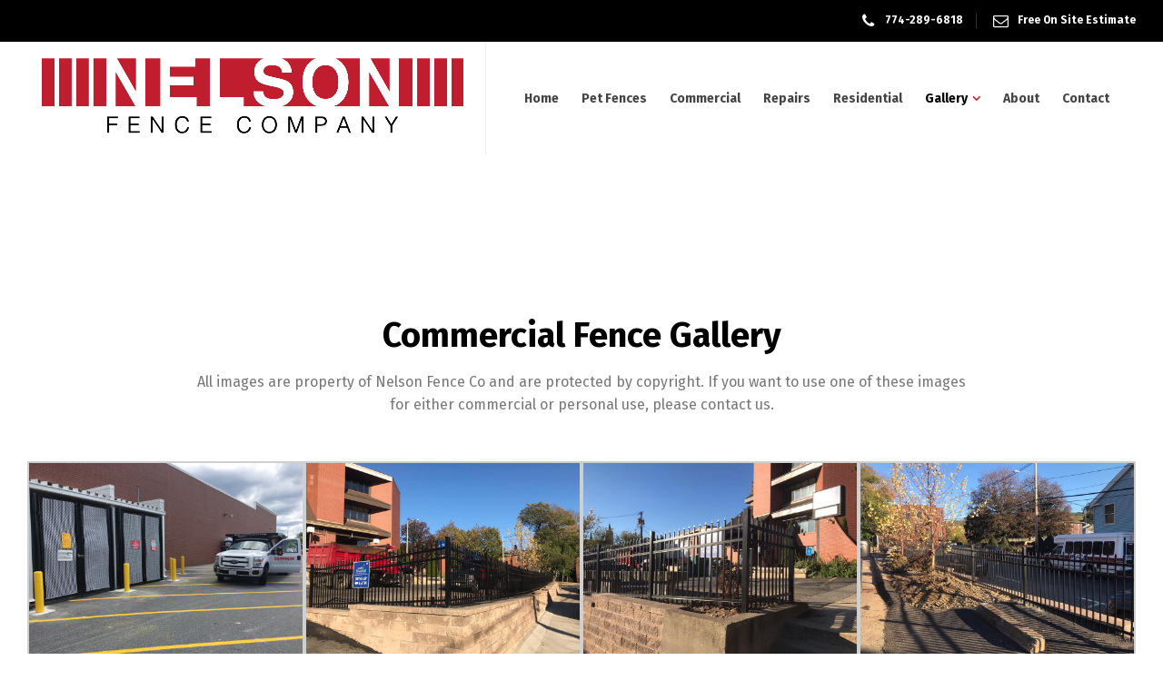

--- FILE ---
content_type: text/html; charset=UTF-8
request_url: https://nelsonfenceco.com/commercial-fence-gallery/
body_size: 15790
content:
<!doctype html>
<html lang="en-US" class="no-js">
<head> 
<meta charset="UTF-8" />  
<meta name="viewport" content="width=device-width, initial-scale=1, maximum-scale=1">
<link rel="profile" href="http://gmpg.org/xfn/11">
<meta name='robots' content='index, follow, max-image-preview:large, max-snippet:-1, max-video-preview:-1' />
<script type="text/javascript">/*<![CDATA[ */ var html = document.getElementsByTagName("html")[0]; html.className = html.className.replace("no-js", "js"); window.onerror=function(e,f){var body = document.getElementsByTagName("body")[0]; body.className = body.className.replace("rt-loading", ""); var e_file = document.createElement("a");e_file.href = f;console.log( e );console.log( e_file.pathname );}/* ]]>*/</script>

	<!-- This site is optimized with the Yoast SEO plugin v17.7.1 - https://yoast.com/wordpress/plugins/seo/ -->
	<title>Commercial Fence Gallery - Nelson Fence Co | The Top Rated Fencing Company in Central Massachusetts</title>
	<link rel="canonical" href="https://nelsonfenceco.com/commercial-fence-gallery/" />
	<meta property="og:locale" content="en_US" />
	<meta property="og:type" content="article" />
	<meta property="og:title" content="Commercial Fence Gallery - Nelson Fence Co | The Top Rated Fencing Company in Central Massachusetts" />
	<meta property="og:description" content="Commercial Fence Gallery All images are property of Nelson Fence Co and are protected by copyright. If you want to use one of these images for either commercial or personal use, please contact us." />
	<meta property="og:url" content="https://nelsonfenceco.com/commercial-fence-gallery/" />
	<meta property="og:site_name" content="Nelson Fence Co | The Top Rated Fencing Company in Central Massachusetts" />
	<meta property="article:publisher" content="https://www.facebook.com/Nelson-Fence-Company-195012267186441/" />
	<meta property="article:modified_time" content="2019-07-28T20:08:29+00:00" />
	<meta property="og:image" content="https://nelsonfenceco.com/wp-content/uploads/2019/05/Nelson-Fence-Co-truck.jpg" />
	<meta name="twitter:card" content="summary_large_image" />
	<meta name="twitter:site" content="@Nelsonfenceco" />
	<script type="application/ld+json" class="yoast-schema-graph">{"@context":"https://schema.org","@graph":[{"@type":"Organization","@id":"https://nelsonfenceco.com/#organization","name":"Nelson Fence Co","url":"https://nelsonfenceco.com/","sameAs":["https://www.facebook.com/Nelson-Fence-Company-195012267186441/","https://www.instagram.com/Nelson_fence/","https://www.linkedin.com/company/nelson-fence-co/about/","https://www.pinterest.com/nelsonfenceco/","https://twitter.com/Nelsonfenceco"],"logo":{"@type":"ImageObject","@id":"https://nelsonfenceco.com/#logo","inLanguage":"en-US","url":"https://nelsonfenceco.com/wp-content/uploads/2019/05/NFC_logo-3.png","contentUrl":"https://nelsonfenceco.com/wp-content/uploads/2019/05/NFC_logo-3.png","width":2787,"height":707,"caption":"Nelson Fence Co"},"image":{"@id":"https://nelsonfenceco.com/#logo"}},{"@type":"WebSite","@id":"https://nelsonfenceco.com/#website","url":"https://nelsonfenceco.com/","name":"Nelson Fence Co | The Top Rated Fencing Company in Central Massachusetts","description":"","publisher":{"@id":"https://nelsonfenceco.com/#organization"},"potentialAction":[{"@type":"SearchAction","target":{"@type":"EntryPoint","urlTemplate":"https://nelsonfenceco.com/?s={search_term_string}"},"query-input":"required name=search_term_string"}],"inLanguage":"en-US"},{"@type":"ImageObject","@id":"https://nelsonfenceco.com/commercial-fence-gallery/#primaryimage","inLanguage":"en-US","url":"https://nelsonfenceco.com/wp-content/uploads/2019/05/Nelson-Fence-Co-truck.jpg","contentUrl":"https://nelsonfenceco.com/wp-content/uploads/2019/05/Nelson-Fence-Co-truck.jpg","width":960,"height":720,"caption":"Nelson Fence Co truck"},{"@type":"WebPage","@id":"https://nelsonfenceco.com/commercial-fence-gallery/#webpage","url":"https://nelsonfenceco.com/commercial-fence-gallery/","name":"Commercial Fence Gallery - Nelson Fence Co | The Top Rated Fencing Company in Central Massachusetts","isPartOf":{"@id":"https://nelsonfenceco.com/#website"},"primaryImageOfPage":{"@id":"https://nelsonfenceco.com/commercial-fence-gallery/#primaryimage"},"datePublished":"2019-07-28T20:05:42+00:00","dateModified":"2019-07-28T20:08:29+00:00","breadcrumb":{"@id":"https://nelsonfenceco.com/commercial-fence-gallery/#breadcrumb"},"inLanguage":"en-US","potentialAction":[{"@type":"ReadAction","target":["https://nelsonfenceco.com/commercial-fence-gallery/"]}]},{"@type":"BreadcrumbList","@id":"https://nelsonfenceco.com/commercial-fence-gallery/#breadcrumb","itemListElement":[{"@type":"ListItem","position":1,"name":"Home","item":"https://nelsonfenceco.com/"},{"@type":"ListItem","position":2,"name":"Commercial Fence Gallery"}]}]}</script>
	<!-- / Yoast SEO plugin. -->


<link rel='dns-prefetch' href='//fonts.googleapis.com' />
<link rel='dns-prefetch' href='//s.w.org' />
<link rel="alternate" type="application/rss+xml" title="Nelson Fence Co | The Top Rated Fencing Company in Central Massachusetts &raquo; Feed" href="https://nelsonfenceco.com/feed/" />
<link rel="alternate" type="application/rss+xml" title="Nelson Fence Co | The Top Rated Fencing Company in Central Massachusetts &raquo; Comments Feed" href="https://nelsonfenceco.com/comments/feed/" />
		<script type="text/javascript">
			window._wpemojiSettings = {"baseUrl":"https:\/\/s.w.org\/images\/core\/emoji\/13.1.0\/72x72\/","ext":".png","svgUrl":"https:\/\/s.w.org\/images\/core\/emoji\/13.1.0\/svg\/","svgExt":".svg","source":{"concatemoji":"https:\/\/nelsonfenceco.com\/wp-includes\/js\/wp-emoji-release.min.js?ver=5.8.12"}};
			!function(e,a,t){var n,r,o,i=a.createElement("canvas"),p=i.getContext&&i.getContext("2d");function s(e,t){var a=String.fromCharCode;p.clearRect(0,0,i.width,i.height),p.fillText(a.apply(this,e),0,0);e=i.toDataURL();return p.clearRect(0,0,i.width,i.height),p.fillText(a.apply(this,t),0,0),e===i.toDataURL()}function c(e){var t=a.createElement("script");t.src=e,t.defer=t.type="text/javascript",a.getElementsByTagName("head")[0].appendChild(t)}for(o=Array("flag","emoji"),t.supports={everything:!0,everythingExceptFlag:!0},r=0;r<o.length;r++)t.supports[o[r]]=function(e){if(!p||!p.fillText)return!1;switch(p.textBaseline="top",p.font="600 32px Arial",e){case"flag":return s([127987,65039,8205,9895,65039],[127987,65039,8203,9895,65039])?!1:!s([55356,56826,55356,56819],[55356,56826,8203,55356,56819])&&!s([55356,57332,56128,56423,56128,56418,56128,56421,56128,56430,56128,56423,56128,56447],[55356,57332,8203,56128,56423,8203,56128,56418,8203,56128,56421,8203,56128,56430,8203,56128,56423,8203,56128,56447]);case"emoji":return!s([10084,65039,8205,55357,56613],[10084,65039,8203,55357,56613])}return!1}(o[r]),t.supports.everything=t.supports.everything&&t.supports[o[r]],"flag"!==o[r]&&(t.supports.everythingExceptFlag=t.supports.everythingExceptFlag&&t.supports[o[r]]);t.supports.everythingExceptFlag=t.supports.everythingExceptFlag&&!t.supports.flag,t.DOMReady=!1,t.readyCallback=function(){t.DOMReady=!0},t.supports.everything||(n=function(){t.readyCallback()},a.addEventListener?(a.addEventListener("DOMContentLoaded",n,!1),e.addEventListener("load",n,!1)):(e.attachEvent("onload",n),a.attachEvent("onreadystatechange",function(){"complete"===a.readyState&&t.readyCallback()})),(n=t.source||{}).concatemoji?c(n.concatemoji):n.wpemoji&&n.twemoji&&(c(n.twemoji),c(n.wpemoji)))}(window,document,window._wpemojiSettings);
		</script>
		<style type="text/css">
img.wp-smiley,
img.emoji {
	display: inline !important;
	border: none !important;
	box-shadow: none !important;
	height: 1em !important;
	width: 1em !important;
	margin: 0 .07em !important;
	vertical-align: -0.1em !important;
	background: none !important;
	padding: 0 !important;
}
</style>
	<link rel='stylesheet' id='businesslounge-style-all-css'  href='https://nelsonfenceco.com/wp-content/themes/businesslounge/css/app.min.css?ver=1.4' type='text/css' media='all' />
<link rel='stylesheet' id='fontello-css'  href='https://nelsonfenceco.com/wp-content/themes/businesslounge/css/fontello/css/fontello.css?ver=1.4' type='text/css' media='all' />
<link rel='stylesheet' id='businesslounge-theme-style-css'  href='https://nelsonfenceco.com/wp-content/themes/businesslounge/style.css?ver=1.4' type='text/css' media='all' />
<style id='businesslounge-theme-style-inline-css' type='text/css'>
@media (min-width: 768px) and (max-width: 992px) {}@media screen and (max-width: 767px) {}
</style>
<link rel='stylesheet' id='businesslounge-dynamic-css'  href='https://nelsonfenceco.com/wp-content/uploads/businesslounge/dynamic-style.css?ver=210713141003' type='text/css' media='all' />
<link rel='stylesheet' id='wp-block-library-css'  href='https://nelsonfenceco.com/wp-includes/css/dist/block-library/style.min.css?ver=5.8.12' type='text/css' media='all' />
<link rel='stylesheet' id='elementor-icons-css'  href='https://nelsonfenceco.com/wp-content/plugins/elementor/assets/lib/eicons/css/elementor-icons.min.css?ver=5.13.0' type='text/css' media='all' />
<link rel='stylesheet' id='elementor-frontend-legacy-css'  href='https://nelsonfenceco.com/wp-content/plugins/elementor/assets/css/frontend-legacy.min.css?ver=3.4.8' type='text/css' media='all' />
<link rel='stylesheet' id='elementor-frontend-css'  href='https://nelsonfenceco.com/wp-content/plugins/elementor/assets/css/frontend.min.css?ver=3.4.8' type='text/css' media='all' />
<style id='elementor-frontend-inline-css' type='text/css'>
@font-face{font-family:eicons;src:url(https://nelsonfenceco.com/wp-content/plugins/elementor/assets/lib/eicons/fonts/eicons.eot?5.10.0);src:url(https://nelsonfenceco.com/wp-content/plugins/elementor/assets/lib/eicons/fonts/eicons.eot?5.10.0#iefix) format("embedded-opentype"),url(https://nelsonfenceco.com/wp-content/plugins/elementor/assets/lib/eicons/fonts/eicons.woff2?5.10.0) format("woff2"),url(https://nelsonfenceco.com/wp-content/plugins/elementor/assets/lib/eicons/fonts/eicons.woff?5.10.0) format("woff"),url(https://nelsonfenceco.com/wp-content/plugins/elementor/assets/lib/eicons/fonts/eicons.ttf?5.10.0) format("truetype"),url(https://nelsonfenceco.com/wp-content/plugins/elementor/assets/lib/eicons/fonts/eicons.svg?5.10.0#eicon) format("svg");font-weight:400;font-style:normal}
</style>
<link rel='stylesheet' id='elementor-post-5458-css'  href='https://nelsonfenceco.com/wp-content/uploads/elementor/css/post-5458.css?ver=1638393667' type='text/css' media='all' />
<link rel='stylesheet' id='font-awesome-5-all-css'  href='https://nelsonfenceco.com/wp-content/plugins/elementor/assets/lib/font-awesome/css/all.min.css?ver=3.4.8' type='text/css' media='all' />
<link rel='stylesheet' id='font-awesome-4-shim-css'  href='https://nelsonfenceco.com/wp-content/plugins/elementor/assets/lib/font-awesome/css/v4-shims.min.css?ver=3.4.8' type='text/css' media='all' />
<link rel='stylesheet' id='elementor-post-5193-css'  href='https://nelsonfenceco.com/wp-content/uploads/elementor/css/post-5193.css?ver=1638400122' type='text/css' media='all' />
<link rel='stylesheet' id='jquery-lazyloadxt-spinner-css-css'  href='//nelsonfenceco.com/wp-content/plugins/a3-lazy-load/assets/css/jquery.lazyloadxt.spinner.css?ver=5.8.12' type='text/css' media='all' />
<link rel='stylesheet' id='businesslounge-google-fonts-css'  href='//fonts.googleapis.com/css?family=Fira+Sans%3A700%2Cregular%2C500%2C400i%2Citalic&#038;subset=latin&#038;ver=1.0.0' type='text/css' media='all' />
<link rel='stylesheet' id='google-fonts-1-css'  href='https://fonts.googleapis.com/css?family=Roboto%3A100%2C100italic%2C200%2C200italic%2C300%2C300italic%2C400%2C400italic%2C500%2C500italic%2C600%2C600italic%2C700%2C700italic%2C800%2C800italic%2C900%2C900italic%7CRoboto+Slab%3A100%2C100italic%2C200%2C200italic%2C300%2C300italic%2C400%2C400italic%2C500%2C500italic%2C600%2C600italic%2C700%2C700italic%2C800%2C800italic%2C900%2C900italic&#038;display=auto&#038;ver=5.8.12' type='text/css' media='all' />
<script type='text/javascript' src='https://nelsonfenceco.com/wp-includes/js/jquery/jquery.min.js?ver=3.6.0' id='jquery-core-js'></script>
<script type='text/javascript' src='https://nelsonfenceco.com/wp-includes/js/jquery/jquery-migrate.min.js?ver=3.3.2' id='jquery-migrate-js'></script>
<script type='text/javascript' src='https://nelsonfenceco.com/wp-content/plugins/elementor/assets/lib/font-awesome/js/v4-shims.min.js?ver=3.4.8' id='font-awesome-4-shim-js'></script>
<link rel="https://api.w.org/" href="https://nelsonfenceco.com/wp-json/" /><link rel="alternate" type="application/json" href="https://nelsonfenceco.com/wp-json/wp/v2/pages/5193" /><link rel="EditURI" type="application/rsd+xml" title="RSD" href="https://nelsonfenceco.com/xmlrpc.php?rsd" />
<link rel="wlwmanifest" type="application/wlwmanifest+xml" href="https://nelsonfenceco.com/wp-includes/wlwmanifest.xml" /> 
<meta name="generator" content="WordPress 5.8.12" />
<link rel='shortlink' href='https://nelsonfenceco.com/?p=5193' />
<link rel="alternate" type="application/json+oembed" href="https://nelsonfenceco.com/wp-json/oembed/1.0/embed?url=https%3A%2F%2Fnelsonfenceco.com%2Fcommercial-fence-gallery%2F" />
<link rel="alternate" type="text/xml+oembed" href="https://nelsonfenceco.com/wp-json/oembed/1.0/embed?url=https%3A%2F%2Fnelsonfenceco.com%2Fcommercial-fence-gallery%2F&#038;format=xml" />
        <script type="application/ld+json" id="wl-jsonld">[{"@context":"http:\/\/schema.org","@id":"http:\/\/data.wordlift.io\/wl01694\/page\/commercial_fence_gallery","@type":"Article","description":"Commercial Fence Gallery All images are property of Nelson Fence Co and are protected by copyright. If you want to use one of these images for either commercial or personal use, please contact us.","mainEntityOfPage":"https:\/\/nelsonfenceco.com\/commercial-fence-gallery\/","headline":"Commercial Fence Gallery","datePublished":"2019-07-28T20:05","dateModified":"2019-07-28T20:08","wordCount":35,"commentCount":"0","inLanguage":"en-US","publisher":{"@type":"Organization","@id":"http:\/\/data.wordlift.io\/wl01694\/entity\/nelson_fence_co_2","name":"Nelson Fence Co","logo":{"@type":"ImageObject","url":"https:\/\/nelsonfenceco.com\/wp-content\/uploads\/2019\/05\/NFC_logo-3--publisher-logo.png","width":237,"height":60}},"author":{"@type":"Person","@id":"http:\/\/data.wordlift.io\/wl01694\/user\/nelsonadmin","name":"Nelson","givenName":"Nelson","familyName":"","url":"https:\/\/nelsonfenceco.com\/author\/nelsonadmin\/"}}]</script>
		<meta name="generator" content="Powered by BusinessLounge Business WordPress Theme TV:1.4 PV:1.4" />
<link rel="icon" href="https://nelsonfenceco.com/wp-content/uploads/2019/05/cropped-Nelson-Fence-Co-Iconogaph-2-32x32.png" sizes="32x32" />
<link rel="icon" href="https://nelsonfenceco.com/wp-content/uploads/2019/05/cropped-Nelson-Fence-Co-Iconogaph-2-192x192.png" sizes="192x192" />
<link rel="apple-touch-icon" href="https://nelsonfenceco.com/wp-content/uploads/2019/05/cropped-Nelson-Fence-Co-Iconogaph-2-180x180.png" />
<meta name="msapplication-TileImage" content="https://nelsonfenceco.com/wp-content/uploads/2019/05/cropped-Nelson-Fence-Co-Iconogaph-2-270x270.png" />
		<style type="text/css" id="wp-custom-css">
			#menu-item-4634:hover {
	background: #C01E2E;
}
#menu-item-4628:hover {
	background: #C01E2E;
}
#menu-item-4630:hover {
	background: #C01E2E;
}
#menu-item-4633:hover {
	background: #C01E2E;
}
#menu-item-5196:hover {
	background: #C01E2E;
}
@media screen and (max-width: 600px) {
.mobilehide {
	display: none;
}
.mobile-logo {
		max-width: 100% !important;
	padding-left: 10px;
	}
}
@media screen and (max-width: 768px) {
  #mobilehide {
    visibility: hidden;
    clear: both;
    float: left;
    margin: 10px auto 5px 20px;
    width: 28%;
    display: none;
  }
}
#h41 {
	font-size: 1em;
}
#h42 {
	font-size: 1em;
}
#h43 {
	font-size: 1em;
}
#h44 {
	font-size: 1em;
}
#h45 {
	font-size: 1em;
}
#menu-item-4632:hover {
	background: #C01E2E;
}
#menu-item-4632:hover {
	background: #C01E2E;
}
#menu-item-4631:hover {
	background: #C01E2E;
}
#menu-item-5338:hover {
	background: #C01E2E;
}		</style>
			<!-- Global site tag (gtag.js) - Google Analytics -->
<script async src="https://www.googletagmanager.com/gtag/js?id=UA-117679543-3"></script>
<script>
  window.dataLayer = window.dataLayer || [];
  function gtag(){dataLayer.push(arguments);}
  gtag('js', new Date());

  gtag('config', 'UA-117679543-3');
</script>
<meta name="msvalidate.01" content="0DB2C8AC86E225DBC7962AF6BFC86D3B" />
	<meta name="p:domain_verify" content="a51295063f8595036c1af11906b89cd1"/>
</head>
<body class="page-template-default page page-id-5193  rt-transition sticky-header sticky-header-style-1 sticky-logo header-style-3 businesslounge-fullwidth-header-width businesslounge-fullwidth-footer-width mobile-menu-enabled elementor-default elementor-kit-5458 elementor-page elementor-page-5193">

<!-- background wrapper -->
<div id="container">   
 
<div class="businesslounge-top-bar">
	<div class="top-bar-inner">
		<div class="top-bar-left">
					</div>
		<div class="top-bar-right">
			<div id="rtframework_text-4" class="topbar-widget widget widget-businesslounge-text"><h6><span class="icon icon-phone"></span><a href="tel:17742896818" 
title="click to call">774-289-6818</a></h6></div><div id="rtframework_text-5" class="topbar-widget widget widget-businesslounge-text"><h6><span class="icon icon-mail"></span><a title="Free Estimate" href="mailto:contact@nelsonfenceco.com">Free On Site Estimate</a></h6></div>		</div>
	</div>
</div>
 

	<header class="top-header" data-color="">

				<div class="main-header-holder businesslounge-dark-header dynamic-skin">
			<div class="header-elements">

				<div class="header-row first businesslounge-dark-header dynamic-skin">
					<div class="header-col left">

							

					<div id="logo" class="site-logo businesslounge-dark-header dynamic-skin">
		
			 <a href="https://nelsonfenceco.com/" title="Nelson Fence Co | The Top Rated Fencing Company in Central Massachusetts"><img width="2787" height="750" src="https://nelsonfenceco.com/wp-content/uploads/2019/05/Nelson-Fence-Co-Logo-7.png" alt="Nelson Fence Co | The Top Rated Fencing Company in Central Massachusetts" class="dark-logo logo-image" /><img width="163" height="77" src="https://nelsonfenceco.com/wp-content/uploads/2017/06/vertical-logo-light.png" alt="Nelson Fence Co | The Top Rated Fencing Company in Central Massachusetts" class="light-logo logo-image" srcset="https://nelsonfenceco.com/wp-content/uploads/2017/06/vertical-logo-light-2x.png 1.3x" /></a> 		
		</div><!-- / end #logo -->

									
								 
					</div>

					<div class="header-col right">
											
			    
					
							<nav>
					<ul class="main-menu"><li id='menu-item-4634' data-depth='0' class="menu-item menu-item-type-post_type menu-item-object-page menu-item-home"><a  href="https://nelsonfenceco.com/"><span>Home</span></a> </li>
<li id='menu-item-5338' data-depth='0' class="menu-item menu-item-type-post_type menu-item-object-page"><a  href="https://nelsonfenceco.com/pet-fencing/"><span>Pet Fences</span></a> </li>
<li id='menu-item-4631' data-depth='0' class="menu-item menu-item-type-post_type menu-item-object-page"><a  href="https://nelsonfenceco.com/commercial-fencing/"><span>Commercial</span></a> </li>
<li id='menu-item-4794' data-depth='0' class="menu-item menu-item-type-post_type menu-item-object-page"><a  href="https://nelsonfenceco.com/fence-repairs/"><span>Repairs</span></a> </li>
<li id='menu-item-4632' data-depth='0' class="menu-item menu-item-type-post_type menu-item-object-page"><a  href="https://nelsonfenceco.com/residential-fencing/"><span>Residential</span></a> </li>
<li id='menu-item-5196' data-depth='0' class="menu-item menu-item-type-post_type menu-item-object-page current-menu-ancestor current-menu-parent current_page_parent current_page_ancestor menu-item-has-children"><a  href="https://nelsonfenceco.com/gallery/"><span>Gallery</span></a> 
<ul class="sub-menu">
<li id='menu-item-5197' data-depth='1' class="menu-item menu-item-type-post_type menu-item-object-page"><a  href="https://nelsonfenceco.com/residential-fence-gallery/">Residential Gallery</a> </li>
<li id='menu-item-5215' data-depth='1' class="menu-item menu-item-type-post_type menu-item-object-page current-menu-item page_item page-item-5193 current_page_item"><a  href="https://nelsonfenceco.com/commercial-fence-gallery/">Commercial Gallery</a> </li>
<li id='menu-item-5214' data-depth='1' class="menu-item menu-item-type-post_type menu-item-object-page"><a  href="https://nelsonfenceco.com/pool-fences/">Pool Fence Gallery</a> </li>
</ul>
</li>
<li id='menu-item-4633' data-depth='0' class="menu-item menu-item-type-post_type menu-item-object-page"><a  href="https://nelsonfenceco.com/about-us/"><span>About</span></a> </li>
<li id='menu-item-4630' data-depth='0' class="menu-item menu-item-type-post_type menu-item-object-page"><a  href="https://nelsonfenceco.com/contact-us/"><span>Contact</span></a> </li>
</ul> 
				</nav>
							
		
			
					</div>
				</div><!-- / .header-row.first -->

			</div><!-- / .header-elements -->
		</div><!-- / .main-header-header -->
		
				<div class="sticky-header-holder">
			<div class="header-elements">

				<div class="header-row businesslounge-dark-header">
					<div class="header-col left">
							

		<div id="sticky-logo" class="site-logo">
			 <a href="https://nelsonfenceco.com/" title="Nelson Fence Co | The Top Rated Fencing Company in Central Massachusetts"><img width="2787" height="750" src="https://nelsonfenceco.com/wp-content/uploads/2019/05/Nelson-Fence-Co-Logo-7.png" alt="Nelson Fence Co | The Top Rated Fencing Company in Central Massachusetts" class="sticky-logo" /></a> 		
		</div><!-- / end #sticky-logo -->

				
								 
					</div>

					<div class="header-col right">
											
			    
					
							<nav>
					<ul class="main-menu"><li id='sticky-menu-item-4634' data-depth='0' class="menu-item menu-item-type-post_type menu-item-object-page menu-item-home"><a  href="https://nelsonfenceco.com/"><span>Home</span></a> </li>
<li id='sticky-menu-item-5338' data-depth='0' class="menu-item menu-item-type-post_type menu-item-object-page"><a  href="https://nelsonfenceco.com/pet-fencing/"><span>Pet Fences</span></a> </li>
<li id='sticky-menu-item-4631' data-depth='0' class="menu-item menu-item-type-post_type menu-item-object-page"><a  href="https://nelsonfenceco.com/commercial-fencing/"><span>Commercial</span></a> </li>
<li id='sticky-menu-item-4794' data-depth='0' class="menu-item menu-item-type-post_type menu-item-object-page"><a  href="https://nelsonfenceco.com/fence-repairs/"><span>Repairs</span></a> </li>
<li id='sticky-menu-item-4632' data-depth='0' class="menu-item menu-item-type-post_type menu-item-object-page"><a  href="https://nelsonfenceco.com/residential-fencing/"><span>Residential</span></a> </li>
<li id='sticky-menu-item-5196' data-depth='0' class="menu-item menu-item-type-post_type menu-item-object-page current-menu-ancestor current-menu-parent current_page_parent current_page_ancestor menu-item-has-children"><a  href="https://nelsonfenceco.com/gallery/"><span>Gallery</span></a> 
<ul class="sub-menu">
<li id='sticky-menu-item-5197' data-depth='1' class="menu-item menu-item-type-post_type menu-item-object-page"><a  href="https://nelsonfenceco.com/residential-fence-gallery/">Residential Gallery</a> </li>
<li id='sticky-menu-item-5215' data-depth='1' class="menu-item menu-item-type-post_type menu-item-object-page current-menu-item page_item page-item-5193 current_page_item"><a  href="https://nelsonfenceco.com/commercial-fence-gallery/">Commercial Gallery</a> </li>
<li id='sticky-menu-item-5214' data-depth='1' class="menu-item menu-item-type-post_type menu-item-object-page"><a  href="https://nelsonfenceco.com/pool-fences/">Pool Fence Gallery</a> </li>
</ul>
</li>
<li id='sticky-menu-item-4633' data-depth='0' class="menu-item menu-item-type-post_type menu-item-object-page"><a  href="https://nelsonfenceco.com/about-us/"><span>About</span></a> </li>
<li id='sticky-menu-item-4630' data-depth='0' class="menu-item menu-item-type-post_type menu-item-object-page"><a  href="https://nelsonfenceco.com/contact-us/"><span>Contact</span></a> </li>
</ul> 
				</nav>
							
		
			
					</div>
				</div><!-- / .header-row.first --> 
			</div>
		</div><!-- / .sticky-header-header -->
			</header> 
<header class="mobile-header">
		<div class="mobile-header-holder">
			<div class="header-elements">
				<div class="header-row businesslounge-dark-header">
					<div class="header-col left">
								 		
		<!-- mobile menu button -->
		<div class="mobile-menu-button-wrapper">
			<div class="mobile-menu-button businesslounge-menu-button"><span></span><span></span><span></span></div>		
		</div>
				 
					</div>

					<div class="header-col center">
							

		<div id="mobile-logo" class="site-logo">
			 <a href="https://nelsonfenceco.com/" title="Nelson Fence Co | The Top Rated Fencing Company in Central Massachusetts"><img width="2787" height="750" src="https://nelsonfenceco.com/wp-content/uploads/2019/05/Nelson-Fence-Co-Logo-7.png" alt="Nelson Fence Co | The Top Rated Fencing Company in Central Massachusetts" class="mobile-logo" /></a> 		
		</div><!-- / end #mobile-logo -->

 
			 
					</div>

					<div class="header-col right">
								
					</div>
				</div><!-- / .header-row -->
			</div>
		</div><!-- / .mobile-header-header -->
	</header>
			 
		<!-- mobile menu -->
		<div class="mobile-nav">
						

				<!-- navigation holder -->
				<nav>
					<ul id="mobile-navigation" class="menu"><li id='mobile-menu-item-4634' data-depth='0' class="menu-item menu-item-type-post_type menu-item-object-page menu-item-home"><a  href="https://nelsonfenceco.com/"><span>Home</span></a> </li>
<li id='mobile-menu-item-5338' data-depth='0' class="menu-item menu-item-type-post_type menu-item-object-page"><a  href="https://nelsonfenceco.com/pet-fencing/"><span>Pet Fences</span></a> </li>
<li id='mobile-menu-item-4631' data-depth='0' class="menu-item menu-item-type-post_type menu-item-object-page"><a  href="https://nelsonfenceco.com/commercial-fencing/"><span>Commercial</span></a> </li>
<li id='mobile-menu-item-4794' data-depth='0' class="menu-item menu-item-type-post_type menu-item-object-page"><a  href="https://nelsonfenceco.com/fence-repairs/"><span>Repairs</span></a> </li>
<li id='mobile-menu-item-4632' data-depth='0' class="menu-item menu-item-type-post_type menu-item-object-page"><a  href="https://nelsonfenceco.com/residential-fencing/"><span>Residential</span></a> </li>
<li id='mobile-menu-item-5196' data-depth='0' class="menu-item menu-item-type-post_type menu-item-object-page current-menu-ancestor current-menu-parent current_page_parent current_page_ancestor menu-item-has-children"><a  href="https://nelsonfenceco.com/gallery/"><span>Gallery</span></a> 
<ul class="sub-menu">
<li id='mobile-menu-item-5197' data-depth='1' class="menu-item menu-item-type-post_type menu-item-object-page"><a  href="https://nelsonfenceco.com/residential-fence-gallery/">Residential Gallery</a> </li>
<li id='mobile-menu-item-5215' data-depth='1' class="menu-item menu-item-type-post_type menu-item-object-page current-menu-item page_item page-item-5193 current_page_item"><a  href="https://nelsonfenceco.com/commercial-fence-gallery/">Commercial Gallery</a> </li>
<li id='mobile-menu-item-5214' data-depth='1' class="menu-item menu-item-type-post_type menu-item-object-page"><a  href="https://nelsonfenceco.com/pool-fences/">Pool Fence Gallery</a> </li>
</ul>
</li>
<li id='mobile-menu-item-4633' data-depth='0' class="menu-item menu-item-type-post_type menu-item-object-page"><a  href="https://nelsonfenceco.com/about-us/"><span>About</span></a> </li>
<li id='mobile-menu-item-4630' data-depth='0' class="menu-item menu-item-type-post_type menu-item-object-page"><a  href="https://nelsonfenceco.com/contact-us/"><span>Contact</span></a> </li>
</ul>    
				</nav>

						
		</div>
					 

<!-- main contents -->
<div id="main_content">



	 

						
			
			
							
				
						<div data-elementor-type="wp-post" data-elementor-id="5193" class="elementor elementor-5193" data-elementor-settings="[]">
						<div class="elementor-inner">
							<div class="elementor-section-wrap">
							<section class="elementor-section elementor-top-section elementor-element elementor-element-80cd041 elementor-section-height-min-height elementor-section-items-bottom elementor-section-boxed elementor-section-height-default default-style" data-id="80cd041" data-element_type="section" data-settings="{&quot;rt_color_sets&quot;:&quot;default-style&quot;}">
						<div class="elementor-container elementor-column-gap-default">
							<div class="elementor-row">
					<div class="elementor-column elementor-col-100 elementor-top-column elementor-element elementor-element-204db06" data-id="204db06" data-element_type="column">
			<div class="elementor-column-wrap elementor-element-populated">
							<div class="elementor-widget-wrap">
						<div class="elementor-element elementor-element-12593f6 elementor-widget elementor-widget-heading" data-id="12593f6" data-element_type="widget" data-widget_type="heading.default">
				<div class="elementor-widget-container">
			<h1 class="elementor-heading-title elementor-size-default">Commercial Fence Gallery</h1>		</div>
				</div>
				<div class="elementor-element elementor-element-39da276 elementor-widget elementor-widget-text-editor" data-id="39da276" data-element_type="widget" data-widget_type="text-editor.default">
				<div class="elementor-widget-container">
								<div class="elementor-text-editor elementor-clearfix">
				<p style="text-align: center;">All images are property of Nelson Fence Co and are protected by copyright. If you want to use one of these images for either commercial or personal use, please contact us.</p>					</div>
						</div>
				</div>
						</div>
					</div>
		</div>
								</div>
					</div>
		</section>
				<section class="elementor-section elementor-top-section elementor-element elementor-element-e8ab337 elementor-section-boxed elementor-section-height-default elementor-section-height-default default-style" data-id="e8ab337" data-element_type="section" data-settings="{&quot;rt_color_sets&quot;:&quot;default-style&quot;}">
						<div class="elementor-container elementor-column-gap-default">
							<div class="elementor-row">
					<div class="elementor-column elementor-col-100 elementor-top-column elementor-element elementor-element-7558da6" data-id="7558da6" data-element_type="column">
			<div class="elementor-column-wrap elementor-element-populated">
							<div class="elementor-widget-wrap">
						<div class="elementor-element elementor-element-8c6d622 elementor-widget elementor-widget-image-gallery" data-id="8c6d622" data-element_type="widget" data-widget_type="image-gallery.default">
				<div class="elementor-widget-container">
					<div class="elementor-image-gallery">
			
		<style type="text/css">
			#gallery-1 {
				margin: auto;
			}
			#gallery-1 .gallery-item {
				float: left;
				margin-top: 10px;
				text-align: center;
				width: 25%;
			}
			#gallery-1 img {
				border: 2px solid #cfcfcf;
			}
			#gallery-1 .gallery-caption {
				margin-left: 0;
			}
			/* see gallery_shortcode() in wp-includes/media.php */
		</style>
		<div id='gallery-1' class='gallery galleryid-5193 gallery-columns-4 gallery-size-full'><dl class='gallery-item'>
			<dt class='gallery-icon landscape'>
				<a data-elementor-open-lightbox="yes" data-elementor-lightbox-slideshow="8c6d622" data-elementor-lightbox-title="Nelson Fence Co truck" data-elementor-lightbox-description="Nelson Fence Co truck" href='https://nelsonfenceco.com/wp-content/uploads/2019/05/Nelson-Fence-Co-truck.jpg'><img width="960" height="720" src="//nelsonfenceco.com/wp-content/plugins/a3-lazy-load/assets/images/lazy_placeholder.gif" data-lazy-type="image" data-src="https://nelsonfenceco.com/wp-content/uploads/2019/05/Nelson-Fence-Co-truck.jpg" class="lazy lazy-hidden attachment-full size-full" alt="Nelson Fence Co truck" loading="lazy" srcset="" data-srcset="https://nelsonfenceco.com/wp-content/uploads/2019/05/Nelson-Fence-Co-truck.jpg 960w, https://nelsonfenceco.com/wp-content/uploads/2019/05/Nelson-Fence-Co-truck-300x225.jpg 300w, https://nelsonfenceco.com/wp-content/uploads/2019/05/Nelson-Fence-Co-truck-768x576.jpg 768w, https://nelsonfenceco.com/wp-content/uploads/2019/05/Nelson-Fence-Co-truck-480x360.jpg 480w" sizes="(max-width: 960px) 100vw, 960px" /><noscript><img width="960" height="720" src="https://nelsonfenceco.com/wp-content/uploads/2019/05/Nelson-Fence-Co-truck.jpg" class="attachment-full size-full" alt="Nelson Fence Co truck" loading="lazy" srcset="https://nelsonfenceco.com/wp-content/uploads/2019/05/Nelson-Fence-Co-truck.jpg 960w, https://nelsonfenceco.com/wp-content/uploads/2019/05/Nelson-Fence-Co-truck-300x225.jpg 300w, https://nelsonfenceco.com/wp-content/uploads/2019/05/Nelson-Fence-Co-truck-768x576.jpg 768w, https://nelsonfenceco.com/wp-content/uploads/2019/05/Nelson-Fence-Co-truck-480x360.jpg 480w" sizes="(max-width: 960px) 100vw, 960px" /></noscript></a>
			</dt></dl><dl class='gallery-item'>
			<dt class='gallery-icon landscape'>
				<a data-elementor-open-lightbox="yes" data-elementor-lightbox-slideshow="8c6d622" data-elementor-lightbox-title="Commercial fence repair 3" data-elementor-lightbox-description="Commercial fence repair 3" href='https://nelsonfenceco.com/wp-content/uploads/2019/07/Commercial-fence-3.jpg'><img width="960" height="720" src="//nelsonfenceco.com/wp-content/plugins/a3-lazy-load/assets/images/lazy_placeholder.gif" data-lazy-type="image" data-src="https://nelsonfenceco.com/wp-content/uploads/2019/07/Commercial-fence-3.jpg" class="lazy lazy-hidden attachment-full size-full" alt="Commercial fence repair 3" loading="lazy" srcset="" data-srcset="https://nelsonfenceco.com/wp-content/uploads/2019/07/Commercial-fence-3.jpg 960w, https://nelsonfenceco.com/wp-content/uploads/2019/07/Commercial-fence-3-300x225.jpg 300w, https://nelsonfenceco.com/wp-content/uploads/2019/07/Commercial-fence-3-768x576.jpg 768w, https://nelsonfenceco.com/wp-content/uploads/2019/07/Commercial-fence-3-480x360.jpg 480w" sizes="(max-width: 960px) 100vw, 960px" /><noscript><img width="960" height="720" src="https://nelsonfenceco.com/wp-content/uploads/2019/07/Commercial-fence-3.jpg" class="attachment-full size-full" alt="Commercial fence repair 3" loading="lazy" srcset="https://nelsonfenceco.com/wp-content/uploads/2019/07/Commercial-fence-3.jpg 960w, https://nelsonfenceco.com/wp-content/uploads/2019/07/Commercial-fence-3-300x225.jpg 300w, https://nelsonfenceco.com/wp-content/uploads/2019/07/Commercial-fence-3-768x576.jpg 768w, https://nelsonfenceco.com/wp-content/uploads/2019/07/Commercial-fence-3-480x360.jpg 480w" sizes="(max-width: 960px) 100vw, 960px" /></noscript></a>
			</dt></dl><dl class='gallery-item'>
			<dt class='gallery-icon landscape'>
				<a data-elementor-open-lightbox="yes" data-elementor-lightbox-slideshow="8c6d622" data-elementor-lightbox-title="commercial fence 4" data-elementor-lightbox-description="commercial fence 4" href='https://nelsonfenceco.com/wp-content/uploads/2019/07/commercial-fence-4.jpg'><img width="960" height="718" src="//nelsonfenceco.com/wp-content/plugins/a3-lazy-load/assets/images/lazy_placeholder.gif" data-lazy-type="image" data-src="https://nelsonfenceco.com/wp-content/uploads/2019/07/commercial-fence-4.jpg" class="lazy lazy-hidden attachment-full size-full" alt="commercial fence 4" loading="lazy" srcset="" data-srcset="https://nelsonfenceco.com/wp-content/uploads/2019/07/commercial-fence-4.jpg 960w, https://nelsonfenceco.com/wp-content/uploads/2019/07/commercial-fence-4-300x224.jpg 300w, https://nelsonfenceco.com/wp-content/uploads/2019/07/commercial-fence-4-768x574.jpg 768w, https://nelsonfenceco.com/wp-content/uploads/2019/07/commercial-fence-4-480x359.jpg 480w" sizes="(max-width: 960px) 100vw, 960px" /><noscript><img width="960" height="718" src="https://nelsonfenceco.com/wp-content/uploads/2019/07/commercial-fence-4.jpg" class="attachment-full size-full" alt="commercial fence 4" loading="lazy" srcset="https://nelsonfenceco.com/wp-content/uploads/2019/07/commercial-fence-4.jpg 960w, https://nelsonfenceco.com/wp-content/uploads/2019/07/commercial-fence-4-300x224.jpg 300w, https://nelsonfenceco.com/wp-content/uploads/2019/07/commercial-fence-4-768x574.jpg 768w, https://nelsonfenceco.com/wp-content/uploads/2019/07/commercial-fence-4-480x359.jpg 480w" sizes="(max-width: 960px) 100vw, 960px" /></noscript></a>
			</dt></dl><dl class='gallery-item'>
			<dt class='gallery-icon landscape'>
				<a data-elementor-open-lightbox="yes" data-elementor-lightbox-slideshow="8c6d622" data-elementor-lightbox-title="iron commercial fence" data-elementor-lightbox-description="iron commercial fence" href='https://nelsonfenceco.com/wp-content/uploads/2019/07/commercial-fence-5.jpg'><img width="960" height="718" src="//nelsonfenceco.com/wp-content/plugins/a3-lazy-load/assets/images/lazy_placeholder.gif" data-lazy-type="image" data-src="https://nelsonfenceco.com/wp-content/uploads/2019/07/commercial-fence-5.jpg" class="lazy lazy-hidden attachment-full size-full" alt="iron commercial fence" loading="lazy" srcset="" data-srcset="https://nelsonfenceco.com/wp-content/uploads/2019/07/commercial-fence-5.jpg 960w, https://nelsonfenceco.com/wp-content/uploads/2019/07/commercial-fence-5-300x224.jpg 300w, https://nelsonfenceco.com/wp-content/uploads/2019/07/commercial-fence-5-768x574.jpg 768w, https://nelsonfenceco.com/wp-content/uploads/2019/07/commercial-fence-5-480x359.jpg 480w" sizes="(max-width: 960px) 100vw, 960px" /><noscript><img width="960" height="718" src="https://nelsonfenceco.com/wp-content/uploads/2019/07/commercial-fence-5.jpg" class="attachment-full size-full" alt="iron commercial fence" loading="lazy" srcset="https://nelsonfenceco.com/wp-content/uploads/2019/07/commercial-fence-5.jpg 960w, https://nelsonfenceco.com/wp-content/uploads/2019/07/commercial-fence-5-300x224.jpg 300w, https://nelsonfenceco.com/wp-content/uploads/2019/07/commercial-fence-5-768x574.jpg 768w, https://nelsonfenceco.com/wp-content/uploads/2019/07/commercial-fence-5-480x359.jpg 480w" sizes="(max-width: 960px) 100vw, 960px" /></noscript></a>
			</dt></dl><br style="clear: both" /><dl class='gallery-item'>
			<dt class='gallery-icon landscape'>
				<a data-elementor-open-lightbox="yes" data-elementor-lightbox-slideshow="8c6d622" data-elementor-lightbox-title="Wooden fence commercial installation" data-elementor-lightbox-description="Wooden fence commercial installation" href='https://nelsonfenceco.com/wp-content/uploads/2019/07/Commercial-fence-6.jpg'><img width="960" height="720" src="//nelsonfenceco.com/wp-content/plugins/a3-lazy-load/assets/images/lazy_placeholder.gif" data-lazy-type="image" data-src="https://nelsonfenceco.com/wp-content/uploads/2019/07/Commercial-fence-6.jpg" class="lazy lazy-hidden attachment-full size-full" alt="Wooden fence commercial installation" loading="lazy" srcset="" data-srcset="https://nelsonfenceco.com/wp-content/uploads/2019/07/Commercial-fence-6.jpg 960w, https://nelsonfenceco.com/wp-content/uploads/2019/07/Commercial-fence-6-300x225.jpg 300w, https://nelsonfenceco.com/wp-content/uploads/2019/07/Commercial-fence-6-768x576.jpg 768w, https://nelsonfenceco.com/wp-content/uploads/2019/07/Commercial-fence-6-480x360.jpg 480w" sizes="(max-width: 960px) 100vw, 960px" /><noscript><img width="960" height="720" src="https://nelsonfenceco.com/wp-content/uploads/2019/07/Commercial-fence-6.jpg" class="attachment-full size-full" alt="Wooden fence commercial installation" loading="lazy" srcset="https://nelsonfenceco.com/wp-content/uploads/2019/07/Commercial-fence-6.jpg 960w, https://nelsonfenceco.com/wp-content/uploads/2019/07/Commercial-fence-6-300x225.jpg 300w, https://nelsonfenceco.com/wp-content/uploads/2019/07/Commercial-fence-6-768x576.jpg 768w, https://nelsonfenceco.com/wp-content/uploads/2019/07/Commercial-fence-6-480x360.jpg 480w" sizes="(max-width: 960px) 100vw, 960px" /></noscript></a>
			</dt></dl><dl class='gallery-item'>
			<dt class='gallery-icon landscape'>
				<a data-elementor-open-lightbox="yes" data-elementor-lightbox-slideshow="8c6d622" data-elementor-lightbox-title="Security chain link commercial fence installation" data-elementor-lightbox-description="Security chain link commercial fence installation" href='https://nelsonfenceco.com/wp-content/uploads/2019/07/commercial-fence-9.jpg'><img width="960" height="720" src="//nelsonfenceco.com/wp-content/plugins/a3-lazy-load/assets/images/lazy_placeholder.gif" data-lazy-type="image" data-src="https://nelsonfenceco.com/wp-content/uploads/2019/07/commercial-fence-9.jpg" class="lazy lazy-hidden attachment-full size-full" alt="Security chain link commercial fence installation" loading="lazy" srcset="" data-srcset="https://nelsonfenceco.com/wp-content/uploads/2019/07/commercial-fence-9.jpg 960w, https://nelsonfenceco.com/wp-content/uploads/2019/07/commercial-fence-9-300x225.jpg 300w, https://nelsonfenceco.com/wp-content/uploads/2019/07/commercial-fence-9-768x576.jpg 768w, https://nelsonfenceco.com/wp-content/uploads/2019/07/commercial-fence-9-480x360.jpg 480w" sizes="(max-width: 960px) 100vw, 960px" /><noscript><img width="960" height="720" src="https://nelsonfenceco.com/wp-content/uploads/2019/07/commercial-fence-9.jpg" class="attachment-full size-full" alt="Security chain link commercial fence installation" loading="lazy" srcset="https://nelsonfenceco.com/wp-content/uploads/2019/07/commercial-fence-9.jpg 960w, https://nelsonfenceco.com/wp-content/uploads/2019/07/commercial-fence-9-300x225.jpg 300w, https://nelsonfenceco.com/wp-content/uploads/2019/07/commercial-fence-9-768x576.jpg 768w, https://nelsonfenceco.com/wp-content/uploads/2019/07/commercial-fence-9-480x360.jpg 480w" sizes="(max-width: 960px) 100vw, 960px" /></noscript></a>
			</dt></dl><dl class='gallery-item'>
			<dt class='gallery-icon landscape'>
				<a data-elementor-open-lightbox="yes" data-elementor-lightbox-slideshow="8c6d622" data-elementor-lightbox-title="commercial chain link fence 10" data-elementor-lightbox-description="commercial chain link fence 10" href='https://nelsonfenceco.com/wp-content/uploads/2019/07/commercial-fence-10.jpg'><img width="960" height="720" src="//nelsonfenceco.com/wp-content/plugins/a3-lazy-load/assets/images/lazy_placeholder.gif" data-lazy-type="image" data-src="https://nelsonfenceco.com/wp-content/uploads/2019/07/commercial-fence-10.jpg" class="lazy lazy-hidden attachment-full size-full" alt="commercial chain link fence 10" loading="lazy" srcset="" data-srcset="https://nelsonfenceco.com/wp-content/uploads/2019/07/commercial-fence-10.jpg 960w, https://nelsonfenceco.com/wp-content/uploads/2019/07/commercial-fence-10-300x225.jpg 300w, https://nelsonfenceco.com/wp-content/uploads/2019/07/commercial-fence-10-768x576.jpg 768w, https://nelsonfenceco.com/wp-content/uploads/2019/07/commercial-fence-10-480x360.jpg 480w" sizes="(max-width: 960px) 100vw, 960px" /><noscript><img width="960" height="720" src="https://nelsonfenceco.com/wp-content/uploads/2019/07/commercial-fence-10.jpg" class="attachment-full size-full" alt="commercial chain link fence 10" loading="lazy" srcset="https://nelsonfenceco.com/wp-content/uploads/2019/07/commercial-fence-10.jpg 960w, https://nelsonfenceco.com/wp-content/uploads/2019/07/commercial-fence-10-300x225.jpg 300w, https://nelsonfenceco.com/wp-content/uploads/2019/07/commercial-fence-10-768x576.jpg 768w, https://nelsonfenceco.com/wp-content/uploads/2019/07/commercial-fence-10-480x360.jpg 480w" sizes="(max-width: 960px) 100vw, 960px" /></noscript></a>
			</dt></dl><dl class='gallery-item'>
			<dt class='gallery-icon portrait'>
				<a data-elementor-open-lightbox="yes" data-elementor-lightbox-slideshow="8c6d622" data-elementor-lightbox-title="commercial chain link fence 6" data-elementor-lightbox-description="commercial chain link fence 6" href='https://nelsonfenceco.com/wp-content/uploads/2019/07/chain-link-fence-6.jpg'><img width="720" height="960" src="//nelsonfenceco.com/wp-content/plugins/a3-lazy-load/assets/images/lazy_placeholder.gif" data-lazy-type="image" data-src="https://nelsonfenceco.com/wp-content/uploads/2019/07/chain-link-fence-6.jpg" class="lazy lazy-hidden attachment-full size-full" alt="commercial chain link fence 6" loading="lazy" srcset="" data-srcset="https://nelsonfenceco.com/wp-content/uploads/2019/07/chain-link-fence-6.jpg 720w, https://nelsonfenceco.com/wp-content/uploads/2019/07/chain-link-fence-6-225x300.jpg 225w, https://nelsonfenceco.com/wp-content/uploads/2019/07/chain-link-fence-6-360x480.jpg 360w" sizes="(max-width: 720px) 100vw, 720px" /><noscript><img width="720" height="960" src="https://nelsonfenceco.com/wp-content/uploads/2019/07/chain-link-fence-6.jpg" class="attachment-full size-full" alt="commercial chain link fence 6" loading="lazy" srcset="https://nelsonfenceco.com/wp-content/uploads/2019/07/chain-link-fence-6.jpg 720w, https://nelsonfenceco.com/wp-content/uploads/2019/07/chain-link-fence-6-225x300.jpg 225w, https://nelsonfenceco.com/wp-content/uploads/2019/07/chain-link-fence-6-360x480.jpg 360w" sizes="(max-width: 720px) 100vw, 720px" /></noscript></a>
			</dt></dl><br style="clear: both" /><dl class='gallery-item'>
			<dt class='gallery-icon portrait'>
				<a data-elementor-open-lightbox="yes" data-elementor-lightbox-slideshow="8c6d622" data-elementor-lightbox-title="commercial fence installation 2" data-elementor-lightbox-description="commercial fence installation 2" href='https://nelsonfenceco.com/wp-content/uploads/2019/07/commercial-fence-2.jpg'><img width="720" height="960" src="//nelsonfenceco.com/wp-content/plugins/a3-lazy-load/assets/images/lazy_placeholder.gif" data-lazy-type="image" data-src="https://nelsonfenceco.com/wp-content/uploads/2019/07/commercial-fence-2.jpg" class="lazy lazy-hidden attachment-full size-full" alt="commercial fence installation 2" loading="lazy" srcset="" data-srcset="https://nelsonfenceco.com/wp-content/uploads/2019/07/commercial-fence-2.jpg 720w, https://nelsonfenceco.com/wp-content/uploads/2019/07/commercial-fence-2-225x300.jpg 225w, https://nelsonfenceco.com/wp-content/uploads/2019/07/commercial-fence-2-360x480.jpg 360w" sizes="(max-width: 720px) 100vw, 720px" /><noscript><img width="720" height="960" src="https://nelsonfenceco.com/wp-content/uploads/2019/07/commercial-fence-2.jpg" class="attachment-full size-full" alt="commercial fence installation 2" loading="lazy" srcset="https://nelsonfenceco.com/wp-content/uploads/2019/07/commercial-fence-2.jpg 720w, https://nelsonfenceco.com/wp-content/uploads/2019/07/commercial-fence-2-225x300.jpg 225w, https://nelsonfenceco.com/wp-content/uploads/2019/07/commercial-fence-2-360x480.jpg 360w" sizes="(max-width: 720px) 100vw, 720px" /></noscript></a>
			</dt></dl><dl class='gallery-item'>
			<dt class='gallery-icon portrait'>
				<a data-elementor-open-lightbox="yes" data-elementor-lightbox-slideshow="8c6d622" data-elementor-lightbox-title="Commercial safety fence installation" data-elementor-lightbox-description="Commercial safety fence installation" href='https://nelsonfenceco.com/wp-content/uploads/2019/07/Commercial-fence.jpg'><img width="720" height="960" src="//nelsonfenceco.com/wp-content/plugins/a3-lazy-load/assets/images/lazy_placeholder.gif" data-lazy-type="image" data-src="https://nelsonfenceco.com/wp-content/uploads/2019/07/Commercial-fence.jpg" class="lazy lazy-hidden attachment-full size-full" alt="Commercial safety fence installation" loading="lazy" srcset="" data-srcset="https://nelsonfenceco.com/wp-content/uploads/2019/07/Commercial-fence.jpg 720w, https://nelsonfenceco.com/wp-content/uploads/2019/07/Commercial-fence-225x300.jpg 225w, https://nelsonfenceco.com/wp-content/uploads/2019/07/Commercial-fence-360x480.jpg 360w" sizes="(max-width: 720px) 100vw, 720px" /><noscript><img width="720" height="960" src="https://nelsonfenceco.com/wp-content/uploads/2019/07/Commercial-fence.jpg" class="attachment-full size-full" alt="Commercial safety fence installation" loading="lazy" srcset="https://nelsonfenceco.com/wp-content/uploads/2019/07/Commercial-fence.jpg 720w, https://nelsonfenceco.com/wp-content/uploads/2019/07/Commercial-fence-225x300.jpg 225w, https://nelsonfenceco.com/wp-content/uploads/2019/07/Commercial-fence-360x480.jpg 360w" sizes="(max-width: 720px) 100vw, 720px" /></noscript></a>
			</dt></dl><dl class='gallery-item'>
			<dt class='gallery-icon landscape'>
				<a data-elementor-open-lightbox="yes" data-elementor-lightbox-slideshow="8c6d622" data-elementor-lightbox-title="chain link commercial fence" data-elementor-lightbox-description="chain link commercial fence" href='https://nelsonfenceco.com/wp-content/uploads/2019/07/commercial-fence-11.jpg'><img width="960" height="540" src="//nelsonfenceco.com/wp-content/plugins/a3-lazy-load/assets/images/lazy_placeholder.gif" data-lazy-type="image" data-src="https://nelsonfenceco.com/wp-content/uploads/2019/07/commercial-fence-11.jpg" class="lazy lazy-hidden attachment-full size-full" alt="chain link commercial fence" loading="lazy" srcset="" data-srcset="https://nelsonfenceco.com/wp-content/uploads/2019/07/commercial-fence-11.jpg 960w, https://nelsonfenceco.com/wp-content/uploads/2019/07/commercial-fence-11-300x169.jpg 300w, https://nelsonfenceco.com/wp-content/uploads/2019/07/commercial-fence-11-768x432.jpg 768w, https://nelsonfenceco.com/wp-content/uploads/2019/07/commercial-fence-11-480x270.jpg 480w" sizes="(max-width: 960px) 100vw, 960px" /><noscript><img width="960" height="540" src="https://nelsonfenceco.com/wp-content/uploads/2019/07/commercial-fence-11.jpg" class="attachment-full size-full" alt="chain link commercial fence" loading="lazy" srcset="https://nelsonfenceco.com/wp-content/uploads/2019/07/commercial-fence-11.jpg 960w, https://nelsonfenceco.com/wp-content/uploads/2019/07/commercial-fence-11-300x169.jpg 300w, https://nelsonfenceco.com/wp-content/uploads/2019/07/commercial-fence-11-768x432.jpg 768w, https://nelsonfenceco.com/wp-content/uploads/2019/07/commercial-fence-11-480x270.jpg 480w" sizes="(max-width: 960px) 100vw, 960px" /></noscript></a>
			</dt></dl><dl class='gallery-item'>
			<dt class='gallery-icon portrait'>
				<a data-elementor-open-lightbox="yes" data-elementor-lightbox-slideshow="8c6d622" data-elementor-lightbox-title="commercial Security Fence 3" data-elementor-lightbox-description="commercial Security Fence 3" href='https://nelsonfenceco.com/wp-content/uploads/2019/07/Security-Fence-3.jpg'><img width="720" height="960" src="//nelsonfenceco.com/wp-content/plugins/a3-lazy-load/assets/images/lazy_placeholder.gif" data-lazy-type="image" data-src="https://nelsonfenceco.com/wp-content/uploads/2019/07/Security-Fence-3.jpg" class="lazy lazy-hidden attachment-full size-full" alt="commercial Security Fence 3" loading="lazy" srcset="" data-srcset="https://nelsonfenceco.com/wp-content/uploads/2019/07/Security-Fence-3.jpg 720w, https://nelsonfenceco.com/wp-content/uploads/2019/07/Security-Fence-3-225x300.jpg 225w, https://nelsonfenceco.com/wp-content/uploads/2019/07/Security-Fence-3-360x480.jpg 360w" sizes="(max-width: 720px) 100vw, 720px" /><noscript><img width="720" height="960" src="https://nelsonfenceco.com/wp-content/uploads/2019/07/Security-Fence-3.jpg" class="attachment-full size-full" alt="commercial Security Fence 3" loading="lazy" srcset="https://nelsonfenceco.com/wp-content/uploads/2019/07/Security-Fence-3.jpg 720w, https://nelsonfenceco.com/wp-content/uploads/2019/07/Security-Fence-3-225x300.jpg 225w, https://nelsonfenceco.com/wp-content/uploads/2019/07/Security-Fence-3-360x480.jpg 360w" sizes="(max-width: 720px) 100vw, 720px" /></noscript></a>
			</dt></dl><br style="clear: both" /><dl class='gallery-item'>
			<dt class='gallery-icon portrait'>
				<a data-elementor-open-lightbox="yes" data-elementor-lightbox-slideshow="8c6d622" data-elementor-lightbox-title="commercial Security Fence 2" data-elementor-lightbox-description="commercial Security Fence 2" href='https://nelsonfenceco.com/wp-content/uploads/2019/07/Security-Fence-2.jpg'><img width="720" height="960" src="//nelsonfenceco.com/wp-content/plugins/a3-lazy-load/assets/images/lazy_placeholder.gif" data-lazy-type="image" data-src="https://nelsonfenceco.com/wp-content/uploads/2019/07/Security-Fence-2.jpg" class="lazy lazy-hidden attachment-full size-full" alt="commercial Security Fence 2" loading="lazy" srcset="" data-srcset="https://nelsonfenceco.com/wp-content/uploads/2019/07/Security-Fence-2.jpg 720w, https://nelsonfenceco.com/wp-content/uploads/2019/07/Security-Fence-2-225x300.jpg 225w, https://nelsonfenceco.com/wp-content/uploads/2019/07/Security-Fence-2-360x480.jpg 360w" sizes="(max-width: 720px) 100vw, 720px" /><noscript><img width="720" height="960" src="https://nelsonfenceco.com/wp-content/uploads/2019/07/Security-Fence-2.jpg" class="attachment-full size-full" alt="commercial Security Fence 2" loading="lazy" srcset="https://nelsonfenceco.com/wp-content/uploads/2019/07/Security-Fence-2.jpg 720w, https://nelsonfenceco.com/wp-content/uploads/2019/07/Security-Fence-2-225x300.jpg 225w, https://nelsonfenceco.com/wp-content/uploads/2019/07/Security-Fence-2-360x480.jpg 360w" sizes="(max-width: 720px) 100vw, 720px" /></noscript></a>
			</dt></dl><dl class='gallery-item'>
			<dt class='gallery-icon landscape'>
				<a data-elementor-open-lightbox="yes" data-elementor-lightbox-slideshow="8c6d622" data-elementor-lightbox-title="security gate" data-elementor-lightbox-description="security gate" href='https://nelsonfenceco.com/wp-content/uploads/2019/07/security-gate.jpg'><img width="960" height="720" src="//nelsonfenceco.com/wp-content/plugins/a3-lazy-load/assets/images/lazy_placeholder.gif" data-lazy-type="image" data-src="https://nelsonfenceco.com/wp-content/uploads/2019/07/security-gate.jpg" class="lazy lazy-hidden attachment-full size-full" alt="security gate" loading="lazy" srcset="" data-srcset="https://nelsonfenceco.com/wp-content/uploads/2019/07/security-gate.jpg 960w, https://nelsonfenceco.com/wp-content/uploads/2019/07/security-gate-300x225.jpg 300w, https://nelsonfenceco.com/wp-content/uploads/2019/07/security-gate-768x576.jpg 768w, https://nelsonfenceco.com/wp-content/uploads/2019/07/security-gate-480x360.jpg 480w" sizes="(max-width: 960px) 100vw, 960px" /><noscript><img width="960" height="720" src="https://nelsonfenceco.com/wp-content/uploads/2019/07/security-gate.jpg" class="attachment-full size-full" alt="security gate" loading="lazy" srcset="https://nelsonfenceco.com/wp-content/uploads/2019/07/security-gate.jpg 960w, https://nelsonfenceco.com/wp-content/uploads/2019/07/security-gate-300x225.jpg 300w, https://nelsonfenceco.com/wp-content/uploads/2019/07/security-gate-768x576.jpg 768w, https://nelsonfenceco.com/wp-content/uploads/2019/07/security-gate-480x360.jpg 480w" sizes="(max-width: 960px) 100vw, 960px" /></noscript></a>
			</dt></dl><dl class='gallery-item'>
			<dt class='gallery-icon landscape'>
				<a data-elementor-open-lightbox="yes" data-elementor-lightbox-slideshow="8c6d622" data-elementor-lightbox-title="security fence chain link" data-elementor-lightbox-description="security fence chain link" href='https://nelsonfenceco.com/wp-content/uploads/2019/07/security-fence10.jpg'><img width="960" height="540" src="//nelsonfenceco.com/wp-content/plugins/a3-lazy-load/assets/images/lazy_placeholder.gif" data-lazy-type="image" data-src="https://nelsonfenceco.com/wp-content/uploads/2019/07/security-fence10.jpg" class="lazy lazy-hidden attachment-full size-full" alt="security fence chain link" loading="lazy" srcset="" data-srcset="https://nelsonfenceco.com/wp-content/uploads/2019/07/security-fence10.jpg 960w, https://nelsonfenceco.com/wp-content/uploads/2019/07/security-fence10-300x169.jpg 300w, https://nelsonfenceco.com/wp-content/uploads/2019/07/security-fence10-768x432.jpg 768w, https://nelsonfenceco.com/wp-content/uploads/2019/07/security-fence10-480x270.jpg 480w" sizes="(max-width: 960px) 100vw, 960px" /><noscript><img width="960" height="540" src="https://nelsonfenceco.com/wp-content/uploads/2019/07/security-fence10.jpg" class="attachment-full size-full" alt="security fence chain link" loading="lazy" srcset="https://nelsonfenceco.com/wp-content/uploads/2019/07/security-fence10.jpg 960w, https://nelsonfenceco.com/wp-content/uploads/2019/07/security-fence10-300x169.jpg 300w, https://nelsonfenceco.com/wp-content/uploads/2019/07/security-fence10-768x432.jpg 768w, https://nelsonfenceco.com/wp-content/uploads/2019/07/security-fence10-480x270.jpg 480w" sizes="(max-width: 960px) 100vw, 960px" /></noscript></a>
			</dt></dl><dl class='gallery-item'>
			<dt class='gallery-icon portrait'>
				<a data-elementor-open-lightbox="yes" data-elementor-lightbox-slideshow="8c6d622" data-elementor-lightbox-title="Security Fence" data-elementor-lightbox-description="Security Fence" href='https://nelsonfenceco.com/wp-content/uploads/2019/07/Security-Fence.jpg'><img width="720" height="960" src="//nelsonfenceco.com/wp-content/plugins/a3-lazy-load/assets/images/lazy_placeholder.gif" data-lazy-type="image" data-src="https://nelsonfenceco.com/wp-content/uploads/2019/07/Security-Fence.jpg" class="lazy lazy-hidden attachment-full size-full" alt="Security Fence" loading="lazy" srcset="" data-srcset="https://nelsonfenceco.com/wp-content/uploads/2019/07/Security-Fence.jpg 720w, https://nelsonfenceco.com/wp-content/uploads/2019/07/Security-Fence-225x300.jpg 225w, https://nelsonfenceco.com/wp-content/uploads/2019/07/Security-Fence-360x480.jpg 360w" sizes="(max-width: 720px) 100vw, 720px" /><noscript><img width="720" height="960" src="https://nelsonfenceco.com/wp-content/uploads/2019/07/Security-Fence.jpg" class="attachment-full size-full" alt="Security Fence" loading="lazy" srcset="https://nelsonfenceco.com/wp-content/uploads/2019/07/Security-Fence.jpg 720w, https://nelsonfenceco.com/wp-content/uploads/2019/07/Security-Fence-225x300.jpg 225w, https://nelsonfenceco.com/wp-content/uploads/2019/07/Security-Fence-360x480.jpg 360w" sizes="(max-width: 720px) 100vw, 720px" /></noscript></a>
			</dt></dl><br style="clear: both" /><dl class='gallery-item'>
			<dt class='gallery-icon landscape'>
				<a data-elementor-open-lightbox="yes" data-elementor-lightbox-slideshow="8c6d622" data-elementor-lightbox-title="chain link fence installation commericial fence 11" data-elementor-lightbox-description="chain link fence installation commericial fence 11" href='https://nelsonfenceco.com/wp-content/uploads/2019/07/commericial-fence-11.jpg'><img width="960" height="720" src="//nelsonfenceco.com/wp-content/plugins/a3-lazy-load/assets/images/lazy_placeholder.gif" data-lazy-type="image" data-src="https://nelsonfenceco.com/wp-content/uploads/2019/07/commericial-fence-11.jpg" class="lazy lazy-hidden attachment-full size-full" alt="chain link fence installation commericial fence 11" loading="lazy" srcset="" data-srcset="https://nelsonfenceco.com/wp-content/uploads/2019/07/commericial-fence-11.jpg 960w, https://nelsonfenceco.com/wp-content/uploads/2019/07/commericial-fence-11-300x225.jpg 300w, https://nelsonfenceco.com/wp-content/uploads/2019/07/commericial-fence-11-768x576.jpg 768w, https://nelsonfenceco.com/wp-content/uploads/2019/07/commericial-fence-11-480x360.jpg 480w" sizes="(max-width: 960px) 100vw, 960px" /><noscript><img width="960" height="720" src="https://nelsonfenceco.com/wp-content/uploads/2019/07/commericial-fence-11.jpg" class="attachment-full size-full" alt="chain link fence installation commericial fence 11" loading="lazy" srcset="https://nelsonfenceco.com/wp-content/uploads/2019/07/commericial-fence-11.jpg 960w, https://nelsonfenceco.com/wp-content/uploads/2019/07/commericial-fence-11-300x225.jpg 300w, https://nelsonfenceco.com/wp-content/uploads/2019/07/commericial-fence-11-768x576.jpg 768w, https://nelsonfenceco.com/wp-content/uploads/2019/07/commericial-fence-11-480x360.jpg 480w" sizes="(max-width: 960px) 100vw, 960px" /></noscript></a>
			</dt></dl><dl class='gallery-item'>
			<dt class='gallery-icon landscape'>
				<a data-elementor-open-lightbox="yes" data-elementor-lightbox-slideshow="8c6d622" data-elementor-lightbox-title="commericial chain link fence 9" data-elementor-lightbox-description="commericial chain link fence 9" href='https://nelsonfenceco.com/wp-content/uploads/2019/07/commericial-fence-9.jpg'><img width="960" height="720" src="//nelsonfenceco.com/wp-content/plugins/a3-lazy-load/assets/images/lazy_placeholder.gif" data-lazy-type="image" data-src="https://nelsonfenceco.com/wp-content/uploads/2019/07/commericial-fence-9.jpg" class="lazy lazy-hidden attachment-full size-full" alt="commericial chain link fence 9" loading="lazy" srcset="" data-srcset="https://nelsonfenceco.com/wp-content/uploads/2019/07/commericial-fence-9.jpg 960w, https://nelsonfenceco.com/wp-content/uploads/2019/07/commericial-fence-9-300x225.jpg 300w, https://nelsonfenceco.com/wp-content/uploads/2019/07/commericial-fence-9-768x576.jpg 768w, https://nelsonfenceco.com/wp-content/uploads/2019/07/commericial-fence-9-480x360.jpg 480w" sizes="(max-width: 960px) 100vw, 960px" /><noscript><img width="960" height="720" src="https://nelsonfenceco.com/wp-content/uploads/2019/07/commericial-fence-9.jpg" class="attachment-full size-full" alt="commericial chain link fence 9" loading="lazy" srcset="https://nelsonfenceco.com/wp-content/uploads/2019/07/commericial-fence-9.jpg 960w, https://nelsonfenceco.com/wp-content/uploads/2019/07/commericial-fence-9-300x225.jpg 300w, https://nelsonfenceco.com/wp-content/uploads/2019/07/commericial-fence-9-768x576.jpg 768w, https://nelsonfenceco.com/wp-content/uploads/2019/07/commericial-fence-9-480x360.jpg 480w" sizes="(max-width: 960px) 100vw, 960px" /></noscript></a>
			</dt></dl><dl class='gallery-item'>
			<dt class='gallery-icon landscape'>
				<a data-elementor-open-lightbox="yes" data-elementor-lightbox-slideshow="8c6d622" data-elementor-lightbox-title="security fence installation 13" data-elementor-lightbox-description="security fence installation 13" href='https://nelsonfenceco.com/wp-content/uploads/2019/07/security-fence-13.jpg'><img width="960" height="540" src="//nelsonfenceco.com/wp-content/plugins/a3-lazy-load/assets/images/lazy_placeholder.gif" data-lazy-type="image" data-src="https://nelsonfenceco.com/wp-content/uploads/2019/07/security-fence-13.jpg" class="lazy lazy-hidden attachment-full size-full" alt="security fence installation 13" loading="lazy" srcset="" data-srcset="https://nelsonfenceco.com/wp-content/uploads/2019/07/security-fence-13.jpg 960w, https://nelsonfenceco.com/wp-content/uploads/2019/07/security-fence-13-300x169.jpg 300w, https://nelsonfenceco.com/wp-content/uploads/2019/07/security-fence-13-768x432.jpg 768w, https://nelsonfenceco.com/wp-content/uploads/2019/07/security-fence-13-480x270.jpg 480w" sizes="(max-width: 960px) 100vw, 960px" /><noscript><img width="960" height="540" src="https://nelsonfenceco.com/wp-content/uploads/2019/07/security-fence-13.jpg" class="attachment-full size-full" alt="security fence installation 13" loading="lazy" srcset="https://nelsonfenceco.com/wp-content/uploads/2019/07/security-fence-13.jpg 960w, https://nelsonfenceco.com/wp-content/uploads/2019/07/security-fence-13-300x169.jpg 300w, https://nelsonfenceco.com/wp-content/uploads/2019/07/security-fence-13-768x432.jpg 768w, https://nelsonfenceco.com/wp-content/uploads/2019/07/security-fence-13-480x270.jpg 480w" sizes="(max-width: 960px) 100vw, 960px" /></noscript></a>
			</dt></dl><dl class='gallery-item'>
			<dt class='gallery-icon landscape'>
				<a data-elementor-open-lightbox="yes" data-elementor-lightbox-slideshow="8c6d622" data-elementor-lightbox-title="security chain link fence 11" data-elementor-lightbox-description="security chain link fence 11" href='https://nelsonfenceco.com/wp-content/uploads/2019/07/security-fence-11.jpg'><img width="960" height="540" src="//nelsonfenceco.com/wp-content/plugins/a3-lazy-load/assets/images/lazy_placeholder.gif" data-lazy-type="image" data-src="https://nelsonfenceco.com/wp-content/uploads/2019/07/security-fence-11.jpg" class="lazy lazy-hidden attachment-full size-full" alt="security chain link fence 11" loading="lazy" srcset="" data-srcset="https://nelsonfenceco.com/wp-content/uploads/2019/07/security-fence-11.jpg 960w, https://nelsonfenceco.com/wp-content/uploads/2019/07/security-fence-11-300x169.jpg 300w, https://nelsonfenceco.com/wp-content/uploads/2019/07/security-fence-11-768x432.jpg 768w, https://nelsonfenceco.com/wp-content/uploads/2019/07/security-fence-11-480x270.jpg 480w" sizes="(max-width: 960px) 100vw, 960px" /><noscript><img width="960" height="540" src="https://nelsonfenceco.com/wp-content/uploads/2019/07/security-fence-11.jpg" class="attachment-full size-full" alt="security chain link fence 11" loading="lazy" srcset="https://nelsonfenceco.com/wp-content/uploads/2019/07/security-fence-11.jpg 960w, https://nelsonfenceco.com/wp-content/uploads/2019/07/security-fence-11-300x169.jpg 300w, https://nelsonfenceco.com/wp-content/uploads/2019/07/security-fence-11-768x432.jpg 768w, https://nelsonfenceco.com/wp-content/uploads/2019/07/security-fence-11-480x270.jpg 480w" sizes="(max-width: 960px) 100vw, 960px" /></noscript></a>
			</dt></dl><br style="clear: both" /><dl class='gallery-item'>
			<dt class='gallery-icon landscape'>
				<a data-elementor-open-lightbox="yes" data-elementor-lightbox-slideshow="8c6d622" data-elementor-lightbox-title="commercial security fence" data-elementor-lightbox-description="commercial security fence" href='https://nelsonfenceco.com/wp-content/uploads/2019/07/commerical-security-fence.jpg'><img width="960" height="720" src="//nelsonfenceco.com/wp-content/plugins/a3-lazy-load/assets/images/lazy_placeholder.gif" data-lazy-type="image" data-src="https://nelsonfenceco.com/wp-content/uploads/2019/07/commerical-security-fence.jpg" class="lazy lazy-hidden attachment-full size-full" alt="commercial security fence" loading="lazy" srcset="" data-srcset="https://nelsonfenceco.com/wp-content/uploads/2019/07/commerical-security-fence.jpg 960w, https://nelsonfenceco.com/wp-content/uploads/2019/07/commerical-security-fence-300x225.jpg 300w, https://nelsonfenceco.com/wp-content/uploads/2019/07/commerical-security-fence-768x576.jpg 768w, https://nelsonfenceco.com/wp-content/uploads/2019/07/commerical-security-fence-480x360.jpg 480w" sizes="(max-width: 960px) 100vw, 960px" /><noscript><img width="960" height="720" src="https://nelsonfenceco.com/wp-content/uploads/2019/07/commerical-security-fence.jpg" class="attachment-full size-full" alt="commercial security fence" loading="lazy" srcset="https://nelsonfenceco.com/wp-content/uploads/2019/07/commerical-security-fence.jpg 960w, https://nelsonfenceco.com/wp-content/uploads/2019/07/commerical-security-fence-300x225.jpg 300w, https://nelsonfenceco.com/wp-content/uploads/2019/07/commerical-security-fence-768x576.jpg 768w, https://nelsonfenceco.com/wp-content/uploads/2019/07/commerical-security-fence-480x360.jpg 480w" sizes="(max-width: 960px) 100vw, 960px" /></noscript></a>
			</dt></dl><dl class='gallery-item'>
			<dt class='gallery-icon landscape'>
				<a data-elementor-open-lightbox="yes" data-elementor-lightbox-slideshow="8c6d622" data-elementor-lightbox-title="Iron fence commercial installation" data-elementor-lightbox-description="Iron fence commercial installation" href='https://nelsonfenceco.com/wp-content/uploads/2019/07/commerical-fence-10.jpg'><img width="960" height="720" src="//nelsonfenceco.com/wp-content/plugins/a3-lazy-load/assets/images/lazy_placeholder.gif" data-lazy-type="image" data-src="https://nelsonfenceco.com/wp-content/uploads/2019/07/commerical-fence-10.jpg" class="lazy lazy-hidden attachment-full size-full" alt="Iron fence commercial installation" loading="lazy" srcset="" data-srcset="https://nelsonfenceco.com/wp-content/uploads/2019/07/commerical-fence-10.jpg 960w, https://nelsonfenceco.com/wp-content/uploads/2019/07/commerical-fence-10-300x225.jpg 300w, https://nelsonfenceco.com/wp-content/uploads/2019/07/commerical-fence-10-768x576.jpg 768w, https://nelsonfenceco.com/wp-content/uploads/2019/07/commerical-fence-10-480x360.jpg 480w" sizes="(max-width: 960px) 100vw, 960px" /><noscript><img width="960" height="720" src="https://nelsonfenceco.com/wp-content/uploads/2019/07/commerical-fence-10.jpg" class="attachment-full size-full" alt="Iron fence commercial installation" loading="lazy" srcset="https://nelsonfenceco.com/wp-content/uploads/2019/07/commerical-fence-10.jpg 960w, https://nelsonfenceco.com/wp-content/uploads/2019/07/commerical-fence-10-300x225.jpg 300w, https://nelsonfenceco.com/wp-content/uploads/2019/07/commerical-fence-10-768x576.jpg 768w, https://nelsonfenceco.com/wp-content/uploads/2019/07/commerical-fence-10-480x360.jpg 480w" sizes="(max-width: 960px) 100vw, 960px" /></noscript></a>
			</dt></dl><dl class='gallery-item'>
			<dt class='gallery-icon portrait'>
				<a data-elementor-open-lightbox="yes" data-elementor-lightbox-slideshow="8c6d622" data-elementor-lightbox-title="commercial security fence 9" data-elementor-lightbox-description="commercial security fence 9" href='https://nelsonfenceco.com/wp-content/uploads/2019/07/security-fence-9.jpg'><img width="540" height="960" src="//nelsonfenceco.com/wp-content/plugins/a3-lazy-load/assets/images/lazy_placeholder.gif" data-lazy-type="image" data-src="https://nelsonfenceco.com/wp-content/uploads/2019/07/security-fence-9.jpg" class="lazy lazy-hidden attachment-full size-full" alt="commercial security fence 9" loading="lazy" srcset="" data-srcset="https://nelsonfenceco.com/wp-content/uploads/2019/07/security-fence-9.jpg 540w, https://nelsonfenceco.com/wp-content/uploads/2019/07/security-fence-9-169x300.jpg 169w, https://nelsonfenceco.com/wp-content/uploads/2019/07/security-fence-9-270x480.jpg 270w" sizes="(max-width: 540px) 100vw, 540px" /><noscript><img width="540" height="960" src="https://nelsonfenceco.com/wp-content/uploads/2019/07/security-fence-9.jpg" class="attachment-full size-full" alt="commercial security fence 9" loading="lazy" srcset="https://nelsonfenceco.com/wp-content/uploads/2019/07/security-fence-9.jpg 540w, https://nelsonfenceco.com/wp-content/uploads/2019/07/security-fence-9-169x300.jpg 169w, https://nelsonfenceco.com/wp-content/uploads/2019/07/security-fence-9-270x480.jpg 270w" sizes="(max-width: 540px) 100vw, 540px" /></noscript></a>
			</dt></dl><dl class='gallery-item'>
			<dt class='gallery-icon landscape'>
				<a data-elementor-open-lightbox="yes" data-elementor-lightbox-slideshow="8c6d622" data-elementor-lightbox-title="commercial security fence 6" data-elementor-lightbox-description="commercial security fence 6" href='https://nelsonfenceco.com/wp-content/uploads/2019/07/security-fence-6.jpg'><img width="720" height="720" src="//nelsonfenceco.com/wp-content/plugins/a3-lazy-load/assets/images/lazy_placeholder.gif" data-lazy-type="image" data-src="https://nelsonfenceco.com/wp-content/uploads/2019/07/security-fence-6.jpg" class="lazy lazy-hidden attachment-full size-full" alt="commercial security fence 6" loading="lazy" srcset="" data-srcset="https://nelsonfenceco.com/wp-content/uploads/2019/07/security-fence-6.jpg 720w, https://nelsonfenceco.com/wp-content/uploads/2019/07/security-fence-6-150x150.jpg 150w, https://nelsonfenceco.com/wp-content/uploads/2019/07/security-fence-6-300x300.jpg 300w, https://nelsonfenceco.com/wp-content/uploads/2019/07/security-fence-6-360x360.jpg 360w" sizes="(max-width: 720px) 100vw, 720px" /><noscript><img width="720" height="720" src="https://nelsonfenceco.com/wp-content/uploads/2019/07/security-fence-6.jpg" class="attachment-full size-full" alt="commercial security fence 6" loading="lazy" srcset="https://nelsonfenceco.com/wp-content/uploads/2019/07/security-fence-6.jpg 720w, https://nelsonfenceco.com/wp-content/uploads/2019/07/security-fence-6-150x150.jpg 150w, https://nelsonfenceco.com/wp-content/uploads/2019/07/security-fence-6-300x300.jpg 300w, https://nelsonfenceco.com/wp-content/uploads/2019/07/security-fence-6-360x360.jpg 360w" sizes="(max-width: 720px) 100vw, 720px" /></noscript></a>
			</dt></dl><br style="clear: both" /><dl class='gallery-item'>
			<dt class='gallery-icon portrait'>
				<a data-elementor-open-lightbox="yes" data-elementor-lightbox-slideshow="8c6d622" data-elementor-lightbox-title="commerical fence | Security fence 8" data-elementor-lightbox-description="commerical fence | Security fence 8" href='https://nelsonfenceco.com/wp-content/uploads/2019/07/commerical-fence-8.jpg'><img width="720" height="960" src="//nelsonfenceco.com/wp-content/plugins/a3-lazy-load/assets/images/lazy_placeholder.gif" data-lazy-type="image" data-src="https://nelsonfenceco.com/wp-content/uploads/2019/07/commerical-fence-8.jpg" class="lazy lazy-hidden attachment-full size-full" alt="commerical fence | Security fence 8" loading="lazy" srcset="" data-srcset="https://nelsonfenceco.com/wp-content/uploads/2019/07/commerical-fence-8.jpg 720w, https://nelsonfenceco.com/wp-content/uploads/2019/07/commerical-fence-8-225x300.jpg 225w, https://nelsonfenceco.com/wp-content/uploads/2019/07/commerical-fence-8-360x480.jpg 360w" sizes="(max-width: 720px) 100vw, 720px" /><noscript><img width="720" height="960" src="https://nelsonfenceco.com/wp-content/uploads/2019/07/commerical-fence-8.jpg" class="attachment-full size-full" alt="commerical fence | Security fence 8" loading="lazy" srcset="https://nelsonfenceco.com/wp-content/uploads/2019/07/commerical-fence-8.jpg 720w, https://nelsonfenceco.com/wp-content/uploads/2019/07/commerical-fence-8-225x300.jpg 225w, https://nelsonfenceco.com/wp-content/uploads/2019/07/commerical-fence-8-360x480.jpg 360w" sizes="(max-width: 720px) 100vw, 720px" /></noscript></a>
			</dt></dl><dl class='gallery-item'>
			<dt class='gallery-icon portrait'>
				<a data-elementor-open-lightbox="yes" data-elementor-lightbox-slideshow="8c6d622" data-elementor-lightbox-title="commercial Security Fence 5" data-elementor-lightbox-description="commercial Security Fence 5" href='https://nelsonfenceco.com/wp-content/uploads/2019/07/Security-Fence-5.jpg'><img width="720" height="960" src="//nelsonfenceco.com/wp-content/plugins/a3-lazy-load/assets/images/lazy_placeholder.gif" data-lazy-type="image" data-src="https://nelsonfenceco.com/wp-content/uploads/2019/07/Security-Fence-5.jpg" class="lazy lazy-hidden attachment-full size-full" alt="commercial Security Fence 5" loading="lazy" srcset="" data-srcset="https://nelsonfenceco.com/wp-content/uploads/2019/07/Security-Fence-5.jpg 720w, https://nelsonfenceco.com/wp-content/uploads/2019/07/Security-Fence-5-225x300.jpg 225w, https://nelsonfenceco.com/wp-content/uploads/2019/07/Security-Fence-5-360x480.jpg 360w" sizes="(max-width: 720px) 100vw, 720px" /><noscript><img width="720" height="960" src="https://nelsonfenceco.com/wp-content/uploads/2019/07/Security-Fence-5.jpg" class="attachment-full size-full" alt="commercial Security Fence 5" loading="lazy" srcset="https://nelsonfenceco.com/wp-content/uploads/2019/07/Security-Fence-5.jpg 720w, https://nelsonfenceco.com/wp-content/uploads/2019/07/Security-Fence-5-225x300.jpg 225w, https://nelsonfenceco.com/wp-content/uploads/2019/07/Security-Fence-5-360x480.jpg 360w" sizes="(max-width: 720px) 100vw, 720px" /></noscript></a>
			</dt></dl><dl class='gallery-item'>
			<dt class='gallery-icon landscape'>
				<a data-elementor-open-lightbox="yes" data-elementor-lightbox-slideshow="8c6d622" data-elementor-lightbox-title="Wooden fence commercial installation 2" data-elementor-lightbox-description="Wooden fence commercial installation 2" href='https://nelsonfenceco.com/wp-content/uploads/2019/07/Commerical-fence-7.jpg'><img width="960" height="720" src="//nelsonfenceco.com/wp-content/plugins/a3-lazy-load/assets/images/lazy_placeholder.gif" data-lazy-type="image" data-src="https://nelsonfenceco.com/wp-content/uploads/2019/07/Commerical-fence-7.jpg" class="lazy lazy-hidden attachment-full size-full" alt="Wooden fence commercial installation 2" loading="lazy" srcset="" data-srcset="https://nelsonfenceco.com/wp-content/uploads/2019/07/Commerical-fence-7.jpg 960w, https://nelsonfenceco.com/wp-content/uploads/2019/07/Commerical-fence-7-300x225.jpg 300w, https://nelsonfenceco.com/wp-content/uploads/2019/07/Commerical-fence-7-768x576.jpg 768w, https://nelsonfenceco.com/wp-content/uploads/2019/07/Commerical-fence-7-480x360.jpg 480w" sizes="(max-width: 960px) 100vw, 960px" /><noscript><img width="960" height="720" src="https://nelsonfenceco.com/wp-content/uploads/2019/07/Commerical-fence-7.jpg" class="attachment-full size-full" alt="Wooden fence commercial installation 2" loading="lazy" srcset="https://nelsonfenceco.com/wp-content/uploads/2019/07/Commerical-fence-7.jpg 960w, https://nelsonfenceco.com/wp-content/uploads/2019/07/Commerical-fence-7-300x225.jpg 300w, https://nelsonfenceco.com/wp-content/uploads/2019/07/Commerical-fence-7-768x576.jpg 768w, https://nelsonfenceco.com/wp-content/uploads/2019/07/Commerical-fence-7-480x360.jpg 480w" sizes="(max-width: 960px) 100vw, 960px" /></noscript></a>
			</dt></dl><dl class='gallery-item'>
			<dt class='gallery-icon landscape'>
				<a data-elementor-open-lightbox="yes" data-elementor-lightbox-slideshow="8c6d622" data-elementor-lightbox-title="wrought iron gate" data-elementor-lightbox-description="wrought iron gate" href='https://nelsonfenceco.com/wp-content/uploads/2019/07/wrought-iron-gate.jpg'><img width="960" height="720" src="//nelsonfenceco.com/wp-content/plugins/a3-lazy-load/assets/images/lazy_placeholder.gif" data-lazy-type="image" data-src="https://nelsonfenceco.com/wp-content/uploads/2019/07/wrought-iron-gate.jpg" class="lazy lazy-hidden attachment-full size-full" alt="wrought iron gate" loading="lazy" srcset="" data-srcset="https://nelsonfenceco.com/wp-content/uploads/2019/07/wrought-iron-gate.jpg 960w, https://nelsonfenceco.com/wp-content/uploads/2019/07/wrought-iron-gate-300x225.jpg 300w, https://nelsonfenceco.com/wp-content/uploads/2019/07/wrought-iron-gate-768x576.jpg 768w, https://nelsonfenceco.com/wp-content/uploads/2019/07/wrought-iron-gate-480x360.jpg 480w" sizes="(max-width: 960px) 100vw, 960px" /><noscript><img width="960" height="720" src="https://nelsonfenceco.com/wp-content/uploads/2019/07/wrought-iron-gate.jpg" class="attachment-full size-full" alt="wrought iron gate" loading="lazy" srcset="https://nelsonfenceco.com/wp-content/uploads/2019/07/wrought-iron-gate.jpg 960w, https://nelsonfenceco.com/wp-content/uploads/2019/07/wrought-iron-gate-300x225.jpg 300w, https://nelsonfenceco.com/wp-content/uploads/2019/07/wrought-iron-gate-768x576.jpg 768w, https://nelsonfenceco.com/wp-content/uploads/2019/07/wrought-iron-gate-480x360.jpg 480w" sizes="(max-width: 960px) 100vw, 960px" /></noscript></a>
			</dt></dl><br style="clear: both" />
		</div>
		</div>
				</div>
				</div>
						</div>
					</div>
		</div>
								</div>
					</div>
		</section>
						</div>
						</div>
					</div>
									

			

			

				

	 

</div><!-- / end #main_content -->
 
<!-- footer -->
<footer id="footer" class="clearfix footer">
	<section class="footer_widgets content_row row clearfix footer fixed_heights footer_contents fullwidth"><div class="content_row_wrapper clearfix fullwidth">
	<div id="footer-column-1" class="col col-xs-12 col-lg-4 col-sm-12 featured-col widgets_holder">
		<div class="column-inner">
<div id="text-5" class="footer_widget widget widget_text">			<div class="textwidget"><p><strong>Nelson Fence Co.</strong><br />
13 Kellogg St, Auburn, Massachusetts 01501<br />
774-289-6818</p>
<p><strong>Hours of Operation</strong><br />
Monday &#8211; Friday: 8am &#8211; 5pm<br />
Saturday: closed<br />
Sunday: closed</p>
<p><strong>Get a Free On-site Estimate</strong><br />
contact@nelsonfenceco.com<br />
774-289-6818</p>
</div>
		</div>		</div>
	</div>
	<div id="footer-column-2" class="col col-xs-12 col-lg-2 col-sm-4 widgets_holder">
		<div class="column-inner">
<div id="text-13" class="footer_widget widget widget_text"><h5>Locations</h5>			<div class="textwidget"><p><a href="https://nelsonfenceco.com/fence-installation-auburn/">Auburn, MA</a><br />
<a href="https://nelsonfenceco.com/fence-installation-worcester/">Worcester, MA</a><br />
<a href="https://nelsonfenceco.com/fence-installation-sutton/">Sutton, MA</a><br />
<a href="https://nelsonfenceco.com/fence-installation-framingham/">Framingham, MA</a><br />
<a href="https://nelsonfenceco.com/fence-installation-natick/">Natick, MA</a></p>
</div>
		</div>		</div>
	</div>
	<div id="footer-column-3" class="col col-xs-12 col-lg-3 col-sm-4 widgets_holder">
		<div class="column-inner">
<div id="text-16" class="footer_widget widget widget_text"><h5>Connect With Us</h5>			<div class="textwidget"><p><a href="https://twitter.com/Nelsonfenceco" rel="nofollow">Twitter</a><br />
<a href="https://www.facebook.com/Nelson-Fence-Company-195012267186441/" rel="nofollow">Facebook</a><br />
<a href="https://www.linkedin.com/company/nelson-fence-co/about/" rel="nofollow">LinkedIn</a><br />
<a href="https://www.instagram.com/nelson_fence/" rel="nofollow">Instagram</a><br />
<a href="https://nelsonfenceco.com/blog">Fence Company Blog</a></p>
</div>
		</div><div id="custom_html-7" class="widget_text footer_widget widget widget_custom_html"><div class="textwidget custom-html-widget"><script type="application/ld+json">
{
  "@context": "https://schema.org",
  "@type": "HomeAndConstructionBusiness",
  "name": "Nelson Fence Co",
  "image": "https://nelsonfenceco.com/wp-content/uploads/2019/05/Nelson-Fence-Co-Logo-7.png",
	"email": "contact@nelsonfenceco.com",
	"telePhone": "774-289-6818",
	"priceRange":"$$",
  "@id": "https://sites.google.com/view/top-fence-contractors/home",
  "url": "https://nelsonfenceco.com/fence-company/",
  "paymentAccepted": [ "cash", "check", "credit card", "invoice", "paypal" ],
  "telephone": "774-289-6818",
	"alternateName": [
  "Nelson Fence Co",
  "Nelson Fence",
  "NFC"
  ],
	"hasMap": "https://g.page/nelsonfenceco",
  "address": {
    "@type": "PostalAddress",
    "streetAddress": "13 Kellogg St",
    "addressLocality": "Auburn",
    "addressRegion": "MA",
    "postalCode": "01501",
    "addressCountry": "US"
  },
	"sameAs": [
	"https://sites.google.com/view/top-fence-contractors/home",
	"http://www.pearltrees.com/nelsonfenceco",
"twitter.com/Nelsonfenceco",
"https://nelson-fence-company.business.site/",
"https://www.pinterest.com/nelsonfenceco/",
"https://www.linkedin.com/company/nelson-fence-co/about/",
"https://www.facebook.com/Nelson-Fence-Company-195012267186441/",
"https://vimeo.com/nelsonfenceco/about",
"https://fenceinstallation.home.blog/",
"https://en.gravatar.com/nelsonfenceco",
"https://moz.com/community/users/13360699",
"https://www.behance.net/nelsoncompany",
"https://www.flickr.com/people/nelsonfenceco/",
"https://tasks.toodledo.com/main/-10/237487363",
"https://www.manta.com/c/mrlftx8/nelson-fence-company",
"https://www.merchantcircle.com/nelson-fence-co1-auburn-ma",
"https://ezlocal.com/ma/auburn/fence-contractor/0916100514",
"http://ratefame.com/profile/6045564",
"http://the920.com/BusinessDetails.aspx?ID=17999",
"http://tupalo.com/en/auburn-massachusetts/nelson-fence-co",
"http://www.40billion.com/company/4572606",
"http://www.4mark.net/story/741367/nelson-fence-co",
"http://www.adsciti.com/home-amp-lifestyle/home-kitchen-appliances/nelson-fence-co-131940.htm",
"http://www.adskorner.com/home-amp-lifestyle/home-kitchen-appliances/nelson-fence-co-933481.htm",
"http://www.adsyellowpages.com/home-amp-lifestyle/home-kitchen-appliances/nelson-fence-co-1298782.htm",
"http://www.askmap.net/location/5116670/united-states/nelson-fence-co",
"http://www.bizvotes.com/ma/auburn/home-improvement-stores/nelson-fence-co-382965.html",
"http://www.businessrater.com/biz/Nelson-Fence-Co-83271",
"http://www.chinabuyandsell.com/457/posts/15-Construction-/717--Construction/41327-Nelson-Fence-Co.html",
"http://www.city-data.com/profiles/220616",
"http://www.classifiedsciti.com/home-amp-lifestyle/home-kitchen-appliances/nelson-fence-co-1350733.htm",
"http://www.communitywalk.com/map/index/2417901",
"http://www.creadir.com/united-states/auburn/business-consultants/nelson-fence-co",
"http://www.daslot.com/457/posts/15-Construction-/717--Construction/46018-Nelson-Fence-Co.html",
"http://www.enjoysouthvalley.com/businesses/ma-auburn-nelson-fence-co",
"http://www.freeadsbook.com/home-amp-lifestyle/nelson-fence-co-1470648.htm",
"http://www.freeadsciti.com/home-amp-lifestyle/home-kitchen-appliances/nelson-fence-co-1292168.htm",
"http://www.freebusinessdirectory.com/search_res_show.php?co=236641",
"http://www.freelistingusa.com/listings/nelson-fence-co/",
"http://www.gbguides.com/nelson-fence-co.html",
"http://www.hot-web-ads.com/view/item-13508419-Nelson-Fence-Co.html",
"http://www.ibiznessdirectory.com/united-states/auburn/construction-contractors/nelson-fence-co",
"http://www.ikeanded.com/directory/listingdisplay.aspx?lid=19130#.XQOBgP5RXIU",
"http://www.mamasmarketplace.com/united-states/auburn/business-services/nelson-fence-co-2868",
"http://www.myhuckleberry.com/business-listing.aspx?id=25954484&from=account",
"http://www.mylaborjob.com/pro/nelson-fence-co-ma",
"http://www.n1bestfreeclassifiedads.com/475/posts/15-Construction-/717--Construction/196058-Nelson-Fence-Co.html",
"http://www.onestopb2b.com/business-page.php?fid=AJLGQT",
"http://www.osatopages.com/https--nelsonfencecocom-734677.html",
"http://www.place123.net/place/nelson-fence-co-auburn-united-states",
"http://www.postfreeadshere.com/home-amp-lifestyle/home-kitchen-appliances/nelson-fence-co-25635.htm",
"http://www.qtellb2btrade.com/451/posts/8-Business-to-Business-/237--Construction/183388-Nelson-Fence-Co.html",
"http://www.qtellbuyandsell.com/456/posts/15-Construction-/717--Construction/143838-Nelson-Fence-Co.html",
"http://www.qtellclassifiedads.com/453/posts/8-Business-to-Business-/237--Construction/145787-Nelson-Fence-Co.html",
"http://www.qtellelectronicsexpress.com/495/posts/8-Business-to-Business-/237--Construction/112152-Nelson-Fence-Co.html",
"http://www.qtellfreedownloadtrader.com/495/posts/15-Construction-/717--Construction/120235-Nelson-Fence-Co.html",
"http://www.qtellhousehunter.com/457/posts/15-Construction-/717--Construction/86558-Nelson-Fence-Co.html",
"http://www.qtellperfectmatch.com/457/posts/15-Construction-/717--Construction/46725-Nelson-Fence-Co.html",
"http://www.servzip.com/listings/nelson-fence-co/",
"http://www.tibogo.com/massachusetts/13-kellogg-st-auburn/services-and-supplies/nelson-fence-co",
"http://www.trueen.com/business/listing/nelson-fence-co/24066",
"http://www.usa-yellowpagesonline.com/compsearch/273963-.htm",
"http://www.usadsciti.com/home-amp-lifestyle/home-kitchen-appliances/nelson-fence-co-18726.htm",
"http://www.usaonlineclassifieds.com/view/item-729919-Nelson-Fence-Co.html",
"http://www.usnetads.com/view/item-130334330-Nelson-Fence-Co.html",
"http://www.where2go.com/binn/b_search.w2g?function=detail&type=power&listing_no=1807856&_UserReference=7F00000146B44A553627931A22B75D023B4F",
"http://www.wherezit.com/listing_show.php?lid=1698141",
"http://www.wholesalefreeclassifiedads.com/495/posts/15-Construction-/717--Construction/190700-Nelson-Fence-Co.html",
"http://www2.lifeinusa.com/profile/nelsoneleuterio02/myalbum/nelson-fence-co",
"http://yepplocal.com/request/overview?requestId=64189&token=57b1f49b20da0e41b5215398364fb7ed",
"https://about.me/nelsoneleuterio",
"https://biz.funnls.com/?post_type=listing&p=4357",
"https://citysquares.com/b/nelson-fence-co-23408668",
"https://dyrectory.com/https--nelsonfenceco.com-41573.html",
"https://ezlocal.com/ma/auburn/fence-contractor/0916100514",
"https://feedback.azure.com/forums/34192--general-feedback/suggestions/37910626-nelson-fence-co",
"https://fonolive.com/b/us/auburn-ma/business/17966775/nelson-fence-co",
"https://foursquare.com/v/nelson-fence-co/5d022d9d7dc9e1002cb5eab7",
"https://globalcatalog.com/nelsonfenceco.us",
"https://issuu.com/nelsoneleuterio02",
"https://justpaste.it/1k2t9",
"https://longwood.bubblelife.com/community/nelson_fence_co",
"https://ma-state.cataloxy.com/firms/ma-auburn/nelsonfenceco.com.htm",
"https://ma.biznet-us.com/firms/12038454/",
"https://mapfling.com/qn4zczn#0000016b55c4ae96000000007dd54e16",
"https://myspace.com/nelsoneleuterio02/bio?mode=edit",
"https://nelsoneleuterio02.tumblr.com/",
"https://nelsonfenceco.blogspot.com/2019/06/nelson-fence-co.html",
"https://pop.uservoice.com/forums/18194-general/suggestions/37910623-nelson-fence-co",
"https://teleadreson.com/nelson-fence-co,13-kellogg-st-auburn,-ma-01501-/d2JAP3diQA.html",
"https://us.enrollbusiness.com/BusinessProfile/4257946/Nelson%20Fence%20Co",
"https://wikiwand.uservoice.com/forums/247843-wikiwand-website-extensions/suggestions/37910938-nelson-fence-co",
"https://www.a-zbusinessfinder.com/business-directory/Nelson-Fence-Co-Auburn-Massachusetts-USA/33077369/",
"https://www.agreatertown.com/auburn_ma/nelson_fence_co_0006354414",
"https://www.alladdress.us/company/insert/complete?companyId=3967514",
"https://www.alltrails.com/members/nelson-eleuterio?edit_success=true",
"https://www.armsentpages.com/united-states/auburn/home-services/nelson-fence-co-575575",
"https://www.bigworlddirectory.com/united-states/auburn/contractors/nelson-fence-co",
"https://www.bookdirectrewards.com/united-states/auburn/unclassified/nelson-fence-co",
"https://www.callupcontact.com/b/businessprofile/Nelson_Fence_Co/7228206",
"https://www.chamberofcommerce.com/auburn-ma/1340056234-nelson-fence-co",
"https://www.citybyapp.com/united-states/auburn/home-services/nelson-fence-co-481265",
"https://www.cityfos.com/company/Nelson-Fence-Co-in-Auburn-MA-22558454.htm",
"https://www.classifiedads.com/home_services_stores/8w7wvpxg71w71",
"https://www.directory.waitinggamepublications.com/massachusetts/auburn/home-services/nelson-fence-co",
"https://www.ecogreenworld.com/united-states/auburn/architecture-building/nelson-fence-co",
"https://www.expatriates.com/cls/42577531.html",
"https://www.find-us-here.com/businesses/Nelson-Fence-Co-Auburn-Massachusetts-USA/33077369/",
"https://www.finditguide.com/united-states/auburn/business/nelson-fence-co",
"https://www.fyple.com/company/nelson-fence-co-yj3vg37/",
"https://www.iglobal.co/united-states/auburn/nelson-fence-co",
"https://www.judysbook.com/post/2/39932431",
"https://www.linkcentre.com/profile/nelsoneleuterio02/",
"https://www.mapcustomizer.com/map/Nelson%20Fence%20Co",
"https://www.merchantcircle.com/nelson-fence-co-auburn-ma",
"https://www.n2local.com/us/ma/auburn/services+offered/business/20190613221637es0dj7Hb3U6",
"https://www.nextbizthing.com/united-states/auburn/construction-20-contractors/nelson-fence-co",
"https://www.professionalservices4u.com/massachusetts/auburn/home-services/nelson-fence-co",
"https://www.protrading.com/united-states/auburn/sample-category/nelson-fence-co",
"https://www.sitejabber.com/users/nelsone16",
"https://www.theflyer.com/business/nelson-fence-co",
"https://www.topgoogle.com/?post_type=listing&p=49541",
"https://www.tuugo.us/Companies/nelson-fence-co/0310006510319",
"https://www.webwiki.com/nelsonfenceco.com",
"https://www.whofish.org/Default.aspx?tabid=45&modid=379&action=detail&itemid=153891&rCode=1",
"https://www.zeemaps.com/map?group=3467917&add=1",
"https://yellow.place/en/nelson-fence-co-auburn-ma-usa",
"https://yelloyello.com/places/nelson-fence-co",
"ireportgraffiti.com/js/mi/c0/5979644.html",
"ireportgrafitti.com/js/mi/c0/5979644.html",
"pageze.com/b/us/auburn-ma/business/17966775/nelson-fence-co",
"picflippr.com/js/mi/c0/5979644.html",
"top3.com/js/mi/c0/5979644.html",
"ubuildapps.com/js/mi/c0/5979644.html",
"zatalog.com/js/mi/c0/5979644.html"
	],
  "geo": {
    "@type": "GeoCoordinates",
    "latitude": 42.2028133,
    "longitude": -71.82820270000002
  },
  "openingHoursSpecification": [{
    "@type": "OpeningHoursSpecification",
    "dayOfWeek": [
      "Monday",
      "Tuesday",
      "Wednesday",
      "Thursday",
      "Friday"
    ],
    "opens": "08:00",
    "closes": "17:00"
  },{
    "@type": "OpeningHoursSpecification",
    "dayOfWeek": "Saturday",
    "opens": "08:00",
    "closes": "12:00"
  }]
}
</script></div></div>		</div>
	</div>
	<div id="footer-column-4" class="col col-xs-12 col-lg-3 col-sm-4 widgets_holder">
		<div class="column-inner">
<div id="text-17" class="footer_widget widget widget_text"><h5>Services</h5>			<div class="textwidget"><p><a href="https://nelsonfenceco.com/residential-fencing/">Residential Fences</a><br />
<a href="https://nelsonfenceco.com/commercial-fencing/">Commercial Fences</a><br />
<a href="https://nelsonfenceco.com/pet-fencing/">Pet Fences</a><br />
<a href="https://nelsonfenceco.com/fence-repairs/">Fence Repair</a></p>
</div>
		</div><div id="custom_html-9" class="widget_text footer_widget widget widget_custom_html"><div class="textwidget custom-html-widget"><iframe class="lazy lazy-hidden"  data-lazy-type="iframe" data-src="https://www.google.com/maps/embed?pb=!1m14!1m8!1m3!1d377294.4807734082!2d-71.6633181!3d42.3720834!3m2!1i1024!2i768!4f13.1!3m3!1m2!1s0x0%3A0x259055436f82cbbd!2sNelson%20Fence%20Company!5e0!3m2!1sen!2sus!4v1575788803426!5m2!1sen!2sus" width="140" height="105" frameborder="0" style="border:0;" allowfullscreen=""></iframe><noscript><iframe src="https://www.google.com/maps/embed?pb=!1m14!1m8!1m3!1d377294.4807734082!2d-71.6633181!3d42.3720834!3m2!1i1024!2i768!4f13.1!3m3!1m2!1s0x0%3A0x259055436f82cbbd!2sNelson%20Fence%20Company!5e0!3m2!1sen!2sus!4v1575788803426!5m2!1sen!2sus" width="140" height="105" frameborder="0" style="border:0;" allowfullscreen=""></iframe></noscript></div></div>		</div>
	</div>
</div></section>
<div class="content_row row clearfix footer_contents footer_info_bar fullwidth"><div class="content_row_wrapper clearfix fullwidth"><div class="copyright">Copyright © 2019 Nelson Fence Co.  All Rights Reserved. Powered &amp; Designed by <a href="https://blackswanmedia.co/services/search-engine-marketing/" target="_blank">Black Swan Media Co</a> - <a href="https://nelsonfenceco.com/privacy-policy/">Privacy Policy</a></div><div class="go-to-top icon-up-open"></div></div></div></footer><!-- / end #footer -->  
</div><!-- / end #container --> 

	
	<div class="rt-popup rt-popup-share">
		<div class="rt-popup-content-wrapper">
			<button class="rt-popup-close ui-icon-exit"></button>
			<div class="rt-popup-content">
				<div class="businesslounge-share-content">				
					<ul></ul>
				</div>
			</div>
		</div>
	</div>
	<div class="side-panel-holder">
	<div class="side-panel-wrapper">
		<div class="side-panel-contents">
<div class="side-panel-widgets">
<div id="text-6" class="sidepanel-widget widget widget_text">			<div class="textwidget"><p><img class="lazy lazy-hidden retina-image sidepanel-logo" src="//nelsonfenceco.com/wp-content/plugins/a3-lazy-load/assets/images/lazy_placeholder.gif" data-lazy-type="image" data-src="https://nelsonfenceco.com/wp-content/uploads/2017/06/main-vlogo-dark.png" width="213" height="40" alt="" srcset="" data-srcset="https://nelsonfenceco.com/wp-content/uploads/2017/06/main-vlogo-dark-2x.png 1.3x" style="margin-bottom:30px;" /><noscript><img class="retina-image sidepanel-logo" src="https://nelsonfenceco.com/wp-content/uploads/2017/06/main-vlogo-dark.png" width="213" height="40" alt="" srcset="https://nelsonfenceco.com/wp-content/uploads/2017/06/main-vlogo-dark-2x.png 1.3x" style="margin-bottom:30px;" /></noscript></p>
<p>Etiam magna arcu, ullamcorper ut pulvinar et, ornare sit amet ligula. Aliquam vitae bibendum lorem. Cras id dui lectus. Pellentesque nec felis tristique urna lacinia sollicitudin ac ac ex. Maecenas mattis faucibus condimentum. Curabitur imperdiet felis at est posuere bibendum. Sed quis nulla tellus.</p>
<h6>ADDRESS</h6>
<p>63739 street lorem ipsum City, Country</p>
<h6>PHONE</h6>
<p>+12 (0) 345 678 9</p>
<h6>EMAIL</h6>
<p>info@company.com</p>
</div>
		</div><div id="social_media_icons-4" class="sidepanel-widget widget widget_social_media_icons"><div class="businesslounge-social-media-widget">
<ul class="social_media inline-list"><li class="twitter"><a class="ui-icon-twitter" target="_blank" href="https://twitter.com/Nelsonfenceco" title="Twitter"><span>Twitter</span></a></li><li class="facebook"><a class="ui-icon-facebook" target="_blank" href="https://www.facebook.com/Nelson-Fence-Company-195012267186441/" title="Facebook"><span>Facebook</span></a></li><li class="linkedin"><a class="ui-icon-linkedin" target="_blank" href="https://www.linkedin.com/company/nelson-fence-co/" title="Linkedin"><span>LinkedIn</span></a></li><li class="skype"><a class="ui-icon-skype" target="_blank" href="#" title="Skype"><span>Skype</span></a></li><li class="instagram"><a class="ui-icon-instagram" target="_blank" href="https://www.instagram.com/nelson_fence/" title="Instagram"><span>Instagram</span></a></li><li class="youtube-play"><a class="ui-icon-youtube-play" target="_blank" href="#" title="YouTube"><span>YouTube</span></a></li></ul></div>
</div><div id="text-7" class="sidepanel-widget widget widget_text">			<div class="textwidget"><div class="button_wrapper  hero"><a href="#" target="_self" title="PURCHASE" class="button_  heading-font style-1 hero" rel="noopener"><span><span class="button-icon icon-right-thin"></span><span>PURCHASE</span></span></a></div></div>
		</div></div>
		</div>
	</div>
</div>
<link rel='stylesheet' id='e-animations-css'  href='https://nelsonfenceco.com/wp-content/plugins/elementor/assets/lib/animations/animations.min.css?ver=3.4.8' type='text/css' media='all' />
<script type='text/javascript' id='wordlift-js-extra'>
/* <![CDATA[ */
var wlSettings = {"ajaxUrl":"https:\/\/nelsonfenceco.com\/wp-admin\/admin-ajax.php","apiUrl":"https:\/\/nelsonfenceco.com\/wl-api\/","jsonld_url":"https:\/\/nelsonfenceco.com\/wp-json\/wordlift\/v1\/jsonld\/","postId":"5193","jsonld_enabled":""};
/* ]]> */
</script>
<script type='text/javascript' src='https://nelsonfenceco.com/wp-content/plugins/wordlift/js/dist/bundle.js?ver=3.33.5' id='wordlift-js'></script>
<script type='text/javascript' src='https://nelsonfenceco.com/wp-includes/js/dist/vendor/regenerator-runtime.min.js?ver=0.13.7' id='regenerator-runtime-js'></script>
<script type='text/javascript' src='https://nelsonfenceco.com/wp-includes/js/dist/vendor/wp-polyfill.min.js?ver=3.15.0' id='wp-polyfill-js'></script>
<script type='text/javascript' src='https://nelsonfenceco.com/wp-includes/js/dist/hooks.min.js?ver=a7edae857aab69d69fa10d5aef23a5de' id='wp-hooks-js'></script>
<script type='text/javascript' id='wordlift-cloud-js-extra'>
/* <![CDATA[ */
var _wlCloudSettings = {"selector":"a.wl-entity-page-link","url":"https:\/\/nelsonfenceco.com\/wp-json\/wordlift\/v1\/jsonld"};
/* ]]> */
</script>
<script type='text/javascript' defer="defer" src='https://nelsonfenceco.com/wp-content/plugins/wordlift/js/dist/wordlift-cloud.js?ver=3.33.5' id='wordlift-cloud-js'></script>
<script type='text/javascript' id='businesslounge-scripts-js-extra'>
/* <![CDATA[ */
var rtframework_params = {"ajax_url":"https:\/\/nelsonfenceco.com\/wp-admin\/admin-ajax.php","rttheme_template_dir":"https:\/\/nelsonfenceco.com\/wp-content\/themes\/businesslounge","popup_blocker_message":"Please disable your pop-up blocker and click the \"Open\" link again.","wpml_lang":"","theme_slug":"businesslounge","home_url":"https:\/\/nelsonfenceco.com"};
/* ]]> */
</script>
<script type='text/javascript' src='https://nelsonfenceco.com/wp-content/themes/businesslounge/js/app.min.js?ver=1.4' id='businesslounge-scripts-js'></script>
<script type='text/javascript' id='jquery-lazyloadxt-js-extra'>
/* <![CDATA[ */
var a3_lazyload_params = {"apply_images":"1","apply_videos":"1"};
/* ]]> */
</script>
<script type='text/javascript' src='//nelsonfenceco.com/wp-content/plugins/a3-lazy-load/assets/js/jquery.lazyloadxt.extra.min.js?ver=2.4.8' id='jquery-lazyloadxt-js'></script>
<script type='text/javascript' src='//nelsonfenceco.com/wp-content/plugins/a3-lazy-load/assets/js/jquery.lazyloadxt.srcset.min.js?ver=2.4.8' id='jquery-lazyloadxt-srcset-js'></script>
<script type='text/javascript' id='jquery-lazyloadxt-extend-js-extra'>
/* <![CDATA[ */
var a3_lazyload_extend_params = {"edgeY":"0","horizontal_container_classnames":""};
/* ]]> */
</script>
<script type='text/javascript' src='//nelsonfenceco.com/wp-content/plugins/a3-lazy-load/assets/js/jquery.lazyloadxt.extend.js?ver=2.4.8' id='jquery-lazyloadxt-extend-js'></script>
<script type='text/javascript' src='https://nelsonfenceco.com/wp-includes/js/wp-embed.min.js?ver=5.8.12' id='wp-embed-js'></script>
<script type='text/javascript' src='https://nelsonfenceco.com/wp-content/plugins/elementor/assets/js/webpack.runtime.min.js?ver=3.4.8' id='elementor-webpack-runtime-js'></script>
<script type='text/javascript' src='https://nelsonfenceco.com/wp-content/plugins/elementor/assets/js/frontend-modules.min.js?ver=3.4.8' id='elementor-frontend-modules-js'></script>
<script type='text/javascript' src='https://nelsonfenceco.com/wp-content/plugins/elementor/assets/lib/waypoints/waypoints.min.js?ver=4.0.2' id='elementor-waypoints-js'></script>
<script type='text/javascript' src='https://nelsonfenceco.com/wp-includes/js/jquery/ui/core.min.js?ver=1.12.1' id='jquery-ui-core-js'></script>
<script type='text/javascript' src='https://nelsonfenceco.com/wp-content/plugins/elementor/assets/lib/swiper/swiper.min.js?ver=5.3.6' id='swiper-js'></script>
<script type='text/javascript' src='https://nelsonfenceco.com/wp-content/plugins/elementor/assets/lib/share-link/share-link.min.js?ver=3.4.8' id='share-link-js'></script>
<script type='text/javascript' src='https://nelsonfenceco.com/wp-content/plugins/elementor/assets/lib/dialog/dialog.min.js?ver=4.8.1' id='elementor-dialog-js'></script>
<script type='text/javascript' id='elementor-frontend-js-before'>
var elementorFrontendConfig = {"environmentMode":{"edit":false,"wpPreview":false,"isScriptDebug":false},"i18n":{"shareOnFacebook":"Share on Facebook","shareOnTwitter":"Share on Twitter","pinIt":"Pin it","download":"Download","downloadImage":"Download image","fullscreen":"Fullscreen","zoom":"Zoom","share":"Share","playVideo":"Play Video","previous":"Previous","next":"Next","close":"Close"},"is_rtl":false,"breakpoints":{"xs":0,"sm":480,"md":768,"lg":1025,"xl":1440,"xxl":1600},"responsive":{"breakpoints":{"mobile":{"label":"Mobile","value":767,"default_value":767,"direction":"max","is_enabled":true},"mobile_extra":{"label":"Mobile Extra","value":880,"default_value":880,"direction":"max","is_enabled":false},"tablet":{"label":"Tablet","value":1024,"default_value":1024,"direction":"max","is_enabled":true},"tablet_extra":{"label":"Tablet Extra","value":1200,"default_value":1200,"direction":"max","is_enabled":false},"laptop":{"label":"Laptop","value":1366,"default_value":1366,"direction":"max","is_enabled":false},"widescreen":{"label":"Widescreen","value":2400,"default_value":2400,"direction":"min","is_enabled":false}}},"version":"3.4.8","is_static":false,"experimentalFeatures":{"e_import_export":true,"landing-pages":true,"elements-color-picker":true,"admin-top-bar":true},"urls":{"assets":"https:\/\/nelsonfenceco.com\/wp-content\/plugins\/elementor\/assets\/"},"settings":{"page":[],"editorPreferences":[]},"kit":{"global_image_lightbox":"yes","active_breakpoints":["viewport_mobile","viewport_tablet"],"lightbox_enable_counter":"yes","lightbox_enable_fullscreen":"yes","lightbox_enable_zoom":"yes","lightbox_enable_share":"yes","lightbox_title_src":"title","lightbox_description_src":"description"},"post":{"id":5193,"title":"Commercial%20Fence%20Gallery%20%E2%80%93%20Nelson%20Fence%20Co%20%7C%20The%20Top%20Rated%20Fencing%20Company%20in%20Central%20Massachusetts","excerpt":"","featuredImage":false}};
</script>
<script type='text/javascript' src='https://nelsonfenceco.com/wp-content/plugins/elementor/assets/js/frontend.min.js?ver=3.4.8' id='elementor-frontend-js'></script>
<script type='text/javascript' src='https://nelsonfenceco.com/wp-content/plugins/elementor/assets/js/preloaded-modules.min.js?ver=3.4.8' id='preloaded-modules-js'></script>
</body>
</html>
<!-- Page generated by LiteSpeed Cache 4.4.5 on 2026-01-13 12:34:37 -->

--- FILE ---
content_type: text/css
request_url: https://nelsonfenceco.com/wp-content/uploads/elementor/css/post-5193.css?ver=1638400122
body_size: -10
content:
.elementor-5193 .elementor-element.elementor-element-80cd041 > .elementor-container{min-height:44vh;}.elementor-5193 .elementor-element.elementor-element-12593f6{text-align:center;}.elementor-5193 .elementor-element.elementor-element-39da276 > .elementor-widget-container{padding:0% 15% 0% 15%;}.elementor-5193 .elementor-element.elementor-element-8c6d622 .gallery-item .gallery-caption{text-align:center;}